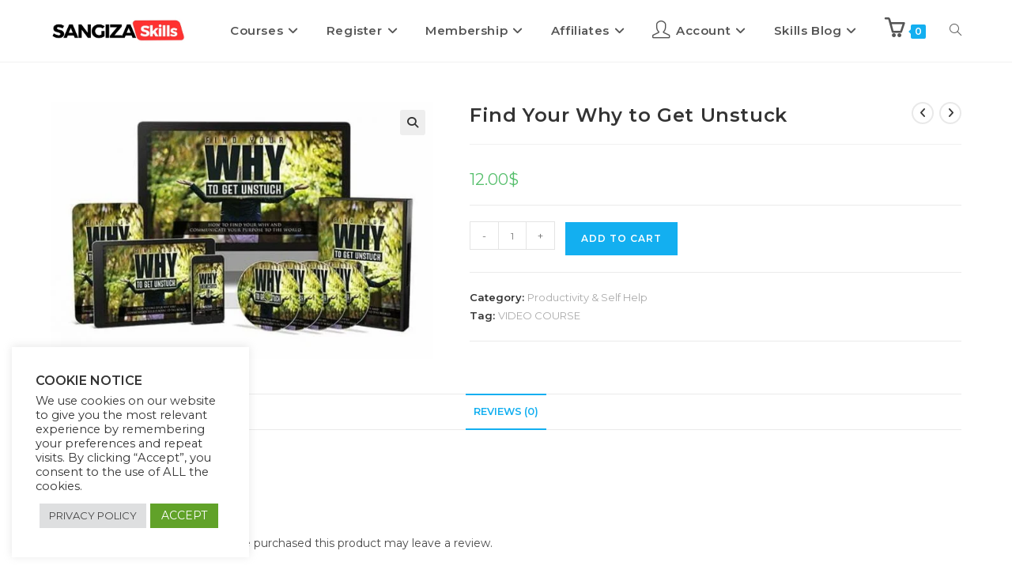

--- FILE ---
content_type: text/html; charset=UTF-8
request_url: https://sangizaskills.com/product/find-your-why-to-get-unstuck/
body_size: 43379
content:
<!DOCTYPE html>
<html class="html" lang="en-US">
<head>
	<meta charset="UTF-8">
	<link rel="profile" href="https://gmpg.org/xfn/11">

	<style>
#wpadminbar #wp-admin-bar-wccp_free_top_button .ab-icon:before {
	content: "\f160";
	color: #02CA02;
	top: 3px;
}
#wpadminbar #wp-admin-bar-wccp_free_top_button .ab-icon {
	transform: rotate(45deg);
}
</style>
<meta name='robots' content='index, follow, max-image-preview:large, max-snippet:-1, max-video-preview:-1' />
<meta name="viewport" content="width=device-width, initial-scale=1">
	<!-- This site is optimized with the Yoast SEO plugin v26.7 - https://yoast.com/wordpress/plugins/seo/ -->
	<title>Find Your Why to Get Unstuck</title>
	<meta name="description" content="With this Find Your Why to Get Unstuck video course you will become a complete expert on how to find your WHY and communicate your purpose to the world and you&#039;ll get everything you need to do it." />
	<link rel="canonical" href="https://sangizaskills.com/product/find-your-why-to-get-unstuck/" />
	<meta property="og:locale" content="en_US" />
	<meta property="og:type" content="article" />
	<meta property="og:title" content="Find Your Why to Get Unstuck" />
	<meta property="og:description" content="With this Find Your Why to Get Unstuck video course you will become a complete expert on how to find your WHY and communicate your purpose to the world and you&#039;ll get everything you need to do it." />
	<meta property="og:url" content="https://sangizaskills.com/product/find-your-why-to-get-unstuck/" />
	<meta property="og:site_name" content="SANGIZA SKILLS Ltd" />
	<meta property="article:modified_time" content="2022-09-01T21:30:19+00:00" />
	<meta property="og:image" content="https://sangizaskills.com/wp-content/uploads/2021/10/Find-Your-Why-To-Get-Unstuck_600x394.jpg" />
	<meta property="og:image:width" content="632" />
	<meta property="og:image:height" content="424" />
	<meta property="og:image:type" content="image/jpeg" />
	<meta name="twitter:card" content="summary_large_image" />
	<script type="application/ld+json" class="yoast-schema-graph">{"@context":"https://schema.org","@graph":[{"@type":"WebPage","@id":"https://sangizaskills.com/product/find-your-why-to-get-unstuck/","url":"https://sangizaskills.com/product/find-your-why-to-get-unstuck/","name":"Find Your Why to Get Unstuck","isPartOf":{"@id":"https://sangizaskills.com/#website"},"primaryImageOfPage":{"@id":"https://sangizaskills.com/product/find-your-why-to-get-unstuck/#primaryimage"},"image":{"@id":"https://sangizaskills.com/product/find-your-why-to-get-unstuck/#primaryimage"},"thumbnailUrl":"https://sangizaskills.com/wp-content/uploads/2021/10/Find-Your-Why-To-Get-Unstuck_600x394.jpg","datePublished":"2021-10-19T08:19:34+00:00","dateModified":"2022-09-01T21:30:19+00:00","description":"With this Find Your Why to Get Unstuck video course you will become a complete expert on how to find your WHY and communicate your purpose to the world and you'll get everything you need to do it.","breadcrumb":{"@id":"https://sangizaskills.com/product/find-your-why-to-get-unstuck/#breadcrumb"},"inLanguage":"en-US","potentialAction":[{"@type":"ReadAction","target":["https://sangizaskills.com/product/find-your-why-to-get-unstuck/"]}]},{"@type":"ImageObject","inLanguage":"en-US","@id":"https://sangizaskills.com/product/find-your-why-to-get-unstuck/#primaryimage","url":"https://sangizaskills.com/wp-content/uploads/2021/10/Find-Your-Why-To-Get-Unstuck_600x394.jpg","contentUrl":"https://sangizaskills.com/wp-content/uploads/2021/10/Find-Your-Why-To-Get-Unstuck_600x394.jpg","width":632,"height":424},{"@type":"BreadcrumbList","@id":"https://sangizaskills.com/product/find-your-why-to-get-unstuck/#breadcrumb","itemListElement":[{"@type":"ListItem","position":1,"name":"Home","item":"https://sangizaskills.com/"},{"@type":"ListItem","position":2,"name":"Products","item":"https://sangizaskills.com/courses/"},{"@type":"ListItem","position":3,"name":"Find Your Why to Get Unstuck"}]},{"@type":"WebSite","@id":"https://sangizaskills.com/#website","url":"https://sangizaskills.com/","name":"SANGIZA SKILLS Ltd","description":"An Amazing e-Learning Platform","publisher":{"@id":"https://sangizaskills.com/#organization"},"potentialAction":[{"@type":"SearchAction","target":{"@type":"EntryPoint","urlTemplate":"https://sangizaskills.com/?s={search_term_string}"},"query-input":{"@type":"PropertyValueSpecification","valueRequired":true,"valueName":"search_term_string"}}],"inLanguage":"en-US"},{"@type":"Organization","@id":"https://sangizaskills.com/#organization","name":"SANGIZA Skills","url":"https://sangizaskills.com/","logo":{"@type":"ImageObject","inLanguage":"en-US","@id":"https://sangizaskills.com/#/schema/logo/image/","url":"https://sangizaskills.com/wp-content/uploads/2024/01/S5-e1705774056768.png","contentUrl":"https://sangizaskills.com/wp-content/uploads/2024/01/S5-e1705774056768.png","width":466,"height":85,"caption":"SANGIZA Skills"},"image":{"@id":"https://sangizaskills.com/#/schema/logo/image/"}}]}</script>
	<!-- / Yoast SEO plugin. -->


<link rel='dns-prefetch' href='//www.googletagmanager.com' />
<link rel='dns-prefetch' href='//fonts.googleapis.com' />
<link rel="alternate" type="application/rss+xml" title="SANGIZA SKILLS Ltd &raquo; Feed" href="https://sangizaskills.com/feed/" />
<link rel="alternate" type="application/rss+xml" title="SANGIZA SKILLS Ltd &raquo; Comments Feed" href="https://sangizaskills.com/comments/feed/" />
<link rel="alternate" type="application/rss+xml" title="SANGIZA SKILLS Ltd &raquo; Find Your Why to Get Unstuck Comments Feed" href="https://sangizaskills.com/product/find-your-why-to-get-unstuck/feed/" />
<link rel="alternate" title="oEmbed (JSON)" type="application/json+oembed" href="https://sangizaskills.com/wp-json/oembed/1.0/embed?url=https%3A%2F%2Fsangizaskills.com%2Fproduct%2Ffind-your-why-to-get-unstuck%2F" />
<link rel="alternate" title="oEmbed (XML)" type="text/xml+oembed" href="https://sangizaskills.com/wp-json/oembed/1.0/embed?url=https%3A%2F%2Fsangizaskills.com%2Fproduct%2Ffind-your-why-to-get-unstuck%2F&#038;format=xml" />
<style id='wp-img-auto-sizes-contain-inline-css'>
img:is([sizes=auto i],[sizes^="auto," i]){contain-intrinsic-size:3000px 1500px}
/*# sourceURL=wp-img-auto-sizes-contain-inline-css */
</style>
<link rel='stylesheet' id='dce-dynamic-visibility-style-css' href='https://sangizaskills.com/wp-content/plugins/dynamic-visibility-for-elementor/assets/css/dynamic-visibility.css?ver=6.0.1' media='all' />
<style id='wp-emoji-styles-inline-css'>

	img.wp-smiley, img.emoji {
		display: inline !important;
		border: none !important;
		box-shadow: none !important;
		height: 1em !important;
		width: 1em !important;
		margin: 0 0.07em !important;
		vertical-align: -0.1em !important;
		background: none !important;
		padding: 0 !important;
	}
/*# sourceURL=wp-emoji-styles-inline-css */
</style>
<link rel='stylesheet' id='wp-block-library-css' href='https://sangizaskills.com/wp-includes/css/dist/block-library/style.min.css?ver=6.9' media='all' />
<style id='wp-block-library-theme-inline-css'>
.wp-block-audio :where(figcaption){color:#555;font-size:13px;text-align:center}.is-dark-theme .wp-block-audio :where(figcaption){color:#ffffffa6}.wp-block-audio{margin:0 0 1em}.wp-block-code{border:1px solid #ccc;border-radius:4px;font-family:Menlo,Consolas,monaco,monospace;padding:.8em 1em}.wp-block-embed :where(figcaption){color:#555;font-size:13px;text-align:center}.is-dark-theme .wp-block-embed :where(figcaption){color:#ffffffa6}.wp-block-embed{margin:0 0 1em}.blocks-gallery-caption{color:#555;font-size:13px;text-align:center}.is-dark-theme .blocks-gallery-caption{color:#ffffffa6}:root :where(.wp-block-image figcaption){color:#555;font-size:13px;text-align:center}.is-dark-theme :root :where(.wp-block-image figcaption){color:#ffffffa6}.wp-block-image{margin:0 0 1em}.wp-block-pullquote{border-bottom:4px solid;border-top:4px solid;color:currentColor;margin-bottom:1.75em}.wp-block-pullquote :where(cite),.wp-block-pullquote :where(footer),.wp-block-pullquote__citation{color:currentColor;font-size:.8125em;font-style:normal;text-transform:uppercase}.wp-block-quote{border-left:.25em solid;margin:0 0 1.75em;padding-left:1em}.wp-block-quote cite,.wp-block-quote footer{color:currentColor;font-size:.8125em;font-style:normal;position:relative}.wp-block-quote:where(.has-text-align-right){border-left:none;border-right:.25em solid;padding-left:0;padding-right:1em}.wp-block-quote:where(.has-text-align-center){border:none;padding-left:0}.wp-block-quote.is-large,.wp-block-quote.is-style-large,.wp-block-quote:where(.is-style-plain){border:none}.wp-block-search .wp-block-search__label{font-weight:700}.wp-block-search__button{border:1px solid #ccc;padding:.375em .625em}:where(.wp-block-group.has-background){padding:1.25em 2.375em}.wp-block-separator.has-css-opacity{opacity:.4}.wp-block-separator{border:none;border-bottom:2px solid;margin-left:auto;margin-right:auto}.wp-block-separator.has-alpha-channel-opacity{opacity:1}.wp-block-separator:not(.is-style-wide):not(.is-style-dots){width:100px}.wp-block-separator.has-background:not(.is-style-dots){border-bottom:none;height:1px}.wp-block-separator.has-background:not(.is-style-wide):not(.is-style-dots){height:2px}.wp-block-table{margin:0 0 1em}.wp-block-table td,.wp-block-table th{word-break:normal}.wp-block-table :where(figcaption){color:#555;font-size:13px;text-align:center}.is-dark-theme .wp-block-table :where(figcaption){color:#ffffffa6}.wp-block-video :where(figcaption){color:#555;font-size:13px;text-align:center}.is-dark-theme .wp-block-video :where(figcaption){color:#ffffffa6}.wp-block-video{margin:0 0 1em}:root :where(.wp-block-template-part.has-background){margin-bottom:0;margin-top:0;padding:1.25em 2.375em}
/*# sourceURL=/wp-includes/css/dist/block-library/theme.min.css */
</style>
<style id='classic-theme-styles-inline-css'>
/*! This file is auto-generated */
.wp-block-button__link{color:#fff;background-color:#32373c;border-radius:9999px;box-shadow:none;text-decoration:none;padding:calc(.667em + 2px) calc(1.333em + 2px);font-size:1.125em}.wp-block-file__button{background:#32373c;color:#fff;text-decoration:none}
/*# sourceURL=/wp-includes/css/classic-themes.min.css */
</style>
<style id='global-styles-inline-css'>
:root{--wp--preset--aspect-ratio--square: 1;--wp--preset--aspect-ratio--4-3: 4/3;--wp--preset--aspect-ratio--3-4: 3/4;--wp--preset--aspect-ratio--3-2: 3/2;--wp--preset--aspect-ratio--2-3: 2/3;--wp--preset--aspect-ratio--16-9: 16/9;--wp--preset--aspect-ratio--9-16: 9/16;--wp--preset--color--black: #000000;--wp--preset--color--cyan-bluish-gray: #abb8c3;--wp--preset--color--white: #ffffff;--wp--preset--color--pale-pink: #f78da7;--wp--preset--color--vivid-red: #cf2e2e;--wp--preset--color--luminous-vivid-orange: #ff6900;--wp--preset--color--luminous-vivid-amber: #fcb900;--wp--preset--color--light-green-cyan: #7bdcb5;--wp--preset--color--vivid-green-cyan: #00d084;--wp--preset--color--pale-cyan-blue: #8ed1fc;--wp--preset--color--vivid-cyan-blue: #0693e3;--wp--preset--color--vivid-purple: #9b51e0;--wp--preset--gradient--vivid-cyan-blue-to-vivid-purple: linear-gradient(135deg,rgb(6,147,227) 0%,rgb(155,81,224) 100%);--wp--preset--gradient--light-green-cyan-to-vivid-green-cyan: linear-gradient(135deg,rgb(122,220,180) 0%,rgb(0,208,130) 100%);--wp--preset--gradient--luminous-vivid-amber-to-luminous-vivid-orange: linear-gradient(135deg,rgb(252,185,0) 0%,rgb(255,105,0) 100%);--wp--preset--gradient--luminous-vivid-orange-to-vivid-red: linear-gradient(135deg,rgb(255,105,0) 0%,rgb(207,46,46) 100%);--wp--preset--gradient--very-light-gray-to-cyan-bluish-gray: linear-gradient(135deg,rgb(238,238,238) 0%,rgb(169,184,195) 100%);--wp--preset--gradient--cool-to-warm-spectrum: linear-gradient(135deg,rgb(74,234,220) 0%,rgb(151,120,209) 20%,rgb(207,42,186) 40%,rgb(238,44,130) 60%,rgb(251,105,98) 80%,rgb(254,248,76) 100%);--wp--preset--gradient--blush-light-purple: linear-gradient(135deg,rgb(255,206,236) 0%,rgb(152,150,240) 100%);--wp--preset--gradient--blush-bordeaux: linear-gradient(135deg,rgb(254,205,165) 0%,rgb(254,45,45) 50%,rgb(107,0,62) 100%);--wp--preset--gradient--luminous-dusk: linear-gradient(135deg,rgb(255,203,112) 0%,rgb(199,81,192) 50%,rgb(65,88,208) 100%);--wp--preset--gradient--pale-ocean: linear-gradient(135deg,rgb(255,245,203) 0%,rgb(182,227,212) 50%,rgb(51,167,181) 100%);--wp--preset--gradient--electric-grass: linear-gradient(135deg,rgb(202,248,128) 0%,rgb(113,206,126) 100%);--wp--preset--gradient--midnight: linear-gradient(135deg,rgb(2,3,129) 0%,rgb(40,116,252) 100%);--wp--preset--font-size--small: 13px;--wp--preset--font-size--medium: 20px;--wp--preset--font-size--large: 36px;--wp--preset--font-size--x-large: 42px;--wp--preset--spacing--20: 0.44rem;--wp--preset--spacing--30: 0.67rem;--wp--preset--spacing--40: 1rem;--wp--preset--spacing--50: 1.5rem;--wp--preset--spacing--60: 2.25rem;--wp--preset--spacing--70: 3.38rem;--wp--preset--spacing--80: 5.06rem;--wp--preset--shadow--natural: 6px 6px 9px rgba(0, 0, 0, 0.2);--wp--preset--shadow--deep: 12px 12px 50px rgba(0, 0, 0, 0.4);--wp--preset--shadow--sharp: 6px 6px 0px rgba(0, 0, 0, 0.2);--wp--preset--shadow--outlined: 6px 6px 0px -3px rgb(255, 255, 255), 6px 6px rgb(0, 0, 0);--wp--preset--shadow--crisp: 6px 6px 0px rgb(0, 0, 0);}:where(.is-layout-flex){gap: 0.5em;}:where(.is-layout-grid){gap: 0.5em;}body .is-layout-flex{display: flex;}.is-layout-flex{flex-wrap: wrap;align-items: center;}.is-layout-flex > :is(*, div){margin: 0;}body .is-layout-grid{display: grid;}.is-layout-grid > :is(*, div){margin: 0;}:where(.wp-block-columns.is-layout-flex){gap: 2em;}:where(.wp-block-columns.is-layout-grid){gap: 2em;}:where(.wp-block-post-template.is-layout-flex){gap: 1.25em;}:where(.wp-block-post-template.is-layout-grid){gap: 1.25em;}.has-black-color{color: var(--wp--preset--color--black) !important;}.has-cyan-bluish-gray-color{color: var(--wp--preset--color--cyan-bluish-gray) !important;}.has-white-color{color: var(--wp--preset--color--white) !important;}.has-pale-pink-color{color: var(--wp--preset--color--pale-pink) !important;}.has-vivid-red-color{color: var(--wp--preset--color--vivid-red) !important;}.has-luminous-vivid-orange-color{color: var(--wp--preset--color--luminous-vivid-orange) !important;}.has-luminous-vivid-amber-color{color: var(--wp--preset--color--luminous-vivid-amber) !important;}.has-light-green-cyan-color{color: var(--wp--preset--color--light-green-cyan) !important;}.has-vivid-green-cyan-color{color: var(--wp--preset--color--vivid-green-cyan) !important;}.has-pale-cyan-blue-color{color: var(--wp--preset--color--pale-cyan-blue) !important;}.has-vivid-cyan-blue-color{color: var(--wp--preset--color--vivid-cyan-blue) !important;}.has-vivid-purple-color{color: var(--wp--preset--color--vivid-purple) !important;}.has-black-background-color{background-color: var(--wp--preset--color--black) !important;}.has-cyan-bluish-gray-background-color{background-color: var(--wp--preset--color--cyan-bluish-gray) !important;}.has-white-background-color{background-color: var(--wp--preset--color--white) !important;}.has-pale-pink-background-color{background-color: var(--wp--preset--color--pale-pink) !important;}.has-vivid-red-background-color{background-color: var(--wp--preset--color--vivid-red) !important;}.has-luminous-vivid-orange-background-color{background-color: var(--wp--preset--color--luminous-vivid-orange) !important;}.has-luminous-vivid-amber-background-color{background-color: var(--wp--preset--color--luminous-vivid-amber) !important;}.has-light-green-cyan-background-color{background-color: var(--wp--preset--color--light-green-cyan) !important;}.has-vivid-green-cyan-background-color{background-color: var(--wp--preset--color--vivid-green-cyan) !important;}.has-pale-cyan-blue-background-color{background-color: var(--wp--preset--color--pale-cyan-blue) !important;}.has-vivid-cyan-blue-background-color{background-color: var(--wp--preset--color--vivid-cyan-blue) !important;}.has-vivid-purple-background-color{background-color: var(--wp--preset--color--vivid-purple) !important;}.has-black-border-color{border-color: var(--wp--preset--color--black) !important;}.has-cyan-bluish-gray-border-color{border-color: var(--wp--preset--color--cyan-bluish-gray) !important;}.has-white-border-color{border-color: var(--wp--preset--color--white) !important;}.has-pale-pink-border-color{border-color: var(--wp--preset--color--pale-pink) !important;}.has-vivid-red-border-color{border-color: var(--wp--preset--color--vivid-red) !important;}.has-luminous-vivid-orange-border-color{border-color: var(--wp--preset--color--luminous-vivid-orange) !important;}.has-luminous-vivid-amber-border-color{border-color: var(--wp--preset--color--luminous-vivid-amber) !important;}.has-light-green-cyan-border-color{border-color: var(--wp--preset--color--light-green-cyan) !important;}.has-vivid-green-cyan-border-color{border-color: var(--wp--preset--color--vivid-green-cyan) !important;}.has-pale-cyan-blue-border-color{border-color: var(--wp--preset--color--pale-cyan-blue) !important;}.has-vivid-cyan-blue-border-color{border-color: var(--wp--preset--color--vivid-cyan-blue) !important;}.has-vivid-purple-border-color{border-color: var(--wp--preset--color--vivid-purple) !important;}.has-vivid-cyan-blue-to-vivid-purple-gradient-background{background: var(--wp--preset--gradient--vivid-cyan-blue-to-vivid-purple) !important;}.has-light-green-cyan-to-vivid-green-cyan-gradient-background{background: var(--wp--preset--gradient--light-green-cyan-to-vivid-green-cyan) !important;}.has-luminous-vivid-amber-to-luminous-vivid-orange-gradient-background{background: var(--wp--preset--gradient--luminous-vivid-amber-to-luminous-vivid-orange) !important;}.has-luminous-vivid-orange-to-vivid-red-gradient-background{background: var(--wp--preset--gradient--luminous-vivid-orange-to-vivid-red) !important;}.has-very-light-gray-to-cyan-bluish-gray-gradient-background{background: var(--wp--preset--gradient--very-light-gray-to-cyan-bluish-gray) !important;}.has-cool-to-warm-spectrum-gradient-background{background: var(--wp--preset--gradient--cool-to-warm-spectrum) !important;}.has-blush-light-purple-gradient-background{background: var(--wp--preset--gradient--blush-light-purple) !important;}.has-blush-bordeaux-gradient-background{background: var(--wp--preset--gradient--blush-bordeaux) !important;}.has-luminous-dusk-gradient-background{background: var(--wp--preset--gradient--luminous-dusk) !important;}.has-pale-ocean-gradient-background{background: var(--wp--preset--gradient--pale-ocean) !important;}.has-electric-grass-gradient-background{background: var(--wp--preset--gradient--electric-grass) !important;}.has-midnight-gradient-background{background: var(--wp--preset--gradient--midnight) !important;}.has-small-font-size{font-size: var(--wp--preset--font-size--small) !important;}.has-medium-font-size{font-size: var(--wp--preset--font-size--medium) !important;}.has-large-font-size{font-size: var(--wp--preset--font-size--large) !important;}.has-x-large-font-size{font-size: var(--wp--preset--font-size--x-large) !important;}
:where(.wp-block-post-template.is-layout-flex){gap: 1.25em;}:where(.wp-block-post-template.is-layout-grid){gap: 1.25em;}
:where(.wp-block-term-template.is-layout-flex){gap: 1.25em;}:where(.wp-block-term-template.is-layout-grid){gap: 1.25em;}
:where(.wp-block-columns.is-layout-flex){gap: 2em;}:where(.wp-block-columns.is-layout-grid){gap: 2em;}
:root :where(.wp-block-pullquote){font-size: 1.5em;line-height: 1.6;}
/*# sourceURL=global-styles-inline-css */
</style>
<link rel='stylesheet' id='cookie-law-info-css' href='https://sangizaskills.com/wp-content/plugins/cookie-law-info/legacy/public/css/cookie-law-info-public.css?ver=3.3.9.1' media='all' />
<link rel='stylesheet' id='cookie-law-info-gdpr-css' href='https://sangizaskills.com/wp-content/plugins/cookie-law-info/legacy/public/css/cookie-law-info-gdpr.css?ver=3.3.9.1' media='all' />
<link rel='stylesheet' id='mrm-select2-css' href='https://sangizaskills.com/wp-content/plugins/mail-mint/assets/frontend/css/frontend.css?ver=1.19.2' media='all' />
<link rel='stylesheet' id='woodecor-front-stylesheet-css' href='https://sangizaskills.com/wp-content/plugins/order-auto-complete-for-woocommerce/assets/css/style.css?ver=6.9' media='all' />
<link rel='stylesheet' id='pmpro_frontend_base-css' href='https://sangizaskills.com/wp-content/plugins/paid-memberships-pro/css/frontend/base.css?ver=3.3.2' media='all' />
<link rel='stylesheet' id='pmpro_frontend_variation_1-css' href='https://sangizaskills.com/wp-content/plugins/paid-memberships-pro/css/frontend/variation_1.css?ver=3.3.2' media='all' />
<link rel='stylesheet' id='tutor-prism-css-css' href='https://sangizaskills.com/wp-content/plugins/tutor-pro/assets/lib/codesample/prism.css?ver=3.9.5' media='all' />
<link rel='stylesheet' id='tutor-pro-front-css' href='https://sangizaskills.com/wp-content/plugins/tutor-pro/assets/css/front.css?ver=3.9.5' media='all' />
<link rel='stylesheet' id='tutor-icon-css' href='https://sangizaskills.com/wp-content/plugins/tutor/assets/css/tutor-icon.min.css?ver=3.9.5' media='all' />
<link rel='stylesheet' id='tutor-css' href='https://sangizaskills.com/wp-content/plugins/tutor/assets/css/tutor.min.css?ver=3.9.5' media='all' />
<link rel='stylesheet' id='tutor-frontend-css' href='https://sangizaskills.com/wp-content/plugins/tutor/assets/css/tutor-front.min.css?ver=3.9.5' media='all' />
<style id='tutor-frontend-inline-css'>
.mce-notification.mce-notification-error{display: none !important;}
:root{--tutor-color-primary:#3e64de;--tutor-color-primary-rgb:62, 100, 222;--tutor-color-primary-hover:#395bca;--tutor-color-primary-hover-rgb:57, 91, 202;--tutor-body-color:#0a0a0a;--tutor-body-color-rgb:10, 10, 10;--tutor-border-color:#cdcfd5;--tutor-border-color-rgb:205, 207, 213;--tutor-color-gray:#e3e5eb;--tutor-color-gray-rgb:227, 229, 235;}
/*# sourceURL=tutor-frontend-inline-css */
</style>
<link rel='stylesheet' id='tutor_oceanwp-css' href='https://sangizaskills.com/wp-content/plugins/tutor/includes/theme-compatibility/oceanwp/assets/css/style.css?ver=6.9' media='all' />
<link rel='stylesheet' id='tutor-pn-registrar-css-css' href='https://sangizaskills.com/wp-content/plugins/tutor-pro/addons/tutor-notifications/assets/css/permission.css?ver=3.0.2' media='all' />
<link rel='stylesheet' id='photoswipe-css' href='https://sangizaskills.com/wp-content/plugins/woocommerce/assets/css/photoswipe/photoswipe.min.css?ver=10.4.3' media='all' />
<link rel='stylesheet' id='photoswipe-default-skin-css' href='https://sangizaskills.com/wp-content/plugins/woocommerce/assets/css/photoswipe/default-skin/default-skin.min.css?ver=10.4.3' media='all' />
<style id='woocommerce-inline-inline-css'>
.woocommerce form .form-row .required { visibility: visible; }
/*# sourceURL=woocommerce-inline-inline-css */
</style>
<link rel='stylesheet' id='ivory-search-styles-css' href='https://sangizaskills.com/wp-content/plugins/add-search-to-menu/public/css/ivory-search.min.css?ver=5.5.13' media='all' />
<link rel='stylesheet' id='oceanwp-woo-mini-cart-css' href='https://sangizaskills.com/wp-content/themes/oceanwp/assets/css/woo/woo-mini-cart.min.css?ver=6.9' media='all' />
<link rel='stylesheet' id='font-awesome-css' href='https://sangizaskills.com/wp-content/themes/oceanwp/assets/fonts/fontawesome/css/all.min.css?ver=6.7.2' media='all' />
<link rel='stylesheet' id='simple-line-icons-css' href='https://sangizaskills.com/wp-content/themes/oceanwp/assets/css/third/simple-line-icons.min.css?ver=2.4.0' media='all' />
<link rel='stylesheet' id='oceanwp-style-css' href='https://sangizaskills.com/wp-content/themes/oceanwp/assets/css/style.min.css?ver=4.1.4' media='all' />
<link rel='stylesheet' id='oceanwp-google-font-montserrat-css' href='//fonts.googleapis.com/css?family=Montserrat%3A100%2C200%2C300%2C400%2C500%2C600%2C700%2C800%2C900%2C100i%2C200i%2C300i%2C400i%2C500i%2C600i%2C700i%2C800i%2C900i&#038;subset=latin&#038;display=swap&#038;ver=6.9' media='all' />
<link rel='stylesheet' id='solid-affiliate-shared-css-css' href='https://sangizaskills.com/wp-content/plugins/solid_affiliate/app/../assets/css/shared.css?ver=13.1.0' media='all' />
<link rel='stylesheet' id='pwb-styles-frontend-css' href='https://sangizaskills.com/wp-content/plugins/perfect-woocommerce-brands/build/frontend/css/style.css?ver=3.6.8' media='all' />
<link rel='stylesheet' id='oceanwp-woocommerce-css' href='https://sangizaskills.com/wp-content/themes/oceanwp/assets/css/woo/woocommerce.min.css?ver=6.9' media='all' />
<link rel='stylesheet' id='oceanwp-woo-star-font-css' href='https://sangizaskills.com/wp-content/themes/oceanwp/assets/css/woo/woo-star-font.min.css?ver=6.9' media='all' />
<link rel='stylesheet' id='oceanwp-woo-quick-view-css' href='https://sangizaskills.com/wp-content/themes/oceanwp/assets/css/woo/woo-quick-view.min.css?ver=6.9' media='all' />
<link rel='stylesheet' id='oceanwp-woo-floating-bar-css' href='https://sangizaskills.com/wp-content/themes/oceanwp/assets/css/woo/woo-floating-bar.min.css?ver=6.9' media='all' />
<link rel='stylesheet' id='elementor-frontend-css' href='https://sangizaskills.com/wp-content/plugins/elementor/assets/css/frontend.min.css?ver=3.34.1' media='all' />
<link rel='stylesheet' id='eael-general-css' href='https://sangizaskills.com/wp-content/plugins/essential-addons-for-elementor-lite/assets/front-end/css/view/general.min.css?ver=6.5.7' media='all' />
<link rel='stylesheet' id='font-awesome-4-shim-css' href='https://sangizaskills.com/wp-content/plugins/elementor/assets/lib/font-awesome/css/v4-shims.min.css?ver=6.5.7' media='all' />
<link rel='stylesheet' id='slick-css-css' href='https://sangizaskills.com/wp-content/plugins/tutor-lms-elementor-addons/assets/css/slick.min.css?ver=3.0.1' media='all' />
<link rel='stylesheet' id='slick-theme-css-css' href='https://sangizaskills.com/wp-content/plugins/tutor-lms-elementor-addons/assets/css/slick-theme.css?ver=3.0.1' media='all' />
<link rel='stylesheet' id='tutor-elementor-css-css' href='https://sangizaskills.com/wp-content/plugins/tutor-lms-elementor-addons/assets/css/tutor-elementor.min.css?ver=3.0.1' media='all' />
<link rel='stylesheet' id='oe-widgets-style-css' href='https://sangizaskills.com/wp-content/plugins/ocean-extra/assets/css/widgets.css?ver=6.9' media='all' />
<script type="text/template" id="tmpl-variation-template">
	<div class="woocommerce-variation-description">{{{ data.variation.variation_description }}}</div>
	<div class="woocommerce-variation-price">{{{ data.variation.price_html }}}</div>
	<div class="woocommerce-variation-availability">{{{ data.variation.availability_html }}}</div>
</script>
<script type="text/template" id="tmpl-unavailable-variation-template">
	<p role="alert">Sorry, this product is unavailable. Please choose a different combination.</p>
</script>
<script src="https://sangizaskills.com/wp-includes/js/jquery/jquery.min.js?ver=3.7.1" id="jquery-core-js"></script>
<script src="https://sangizaskills.com/wp-includes/js/jquery/jquery-migrate.min.js?ver=3.4.1" id="jquery-migrate-js"></script>
<script id="cookie-law-info-js-extra">
var Cli_Data = {"nn_cookie_ids":[],"cookielist":[],"non_necessary_cookies":[],"ccpaEnabled":"","ccpaRegionBased":"","ccpaBarEnabled":"","strictlyEnabled":["necessary","obligatoire"],"ccpaType":"ccpa_gdpr","js_blocking":"1","custom_integration":"","triggerDomRefresh":"","secure_cookies":""};
var cli_cookiebar_settings = {"animate_speed_hide":"500","animate_speed_show":"500","background":"#FFF","border":"#b1a6a6c2","border_on":"","button_1_button_colour":"#61a229","button_1_button_hover":"#4e8221","button_1_link_colour":"#fff","button_1_as_button":"1","button_1_new_win":"","button_2_button_colour":"#dedfe0","button_2_button_hover":"#b2b2b3","button_2_link_colour":"#444","button_2_as_button":"1","button_2_hidebar":"","button_3_button_colour":"#dedfe0","button_3_button_hover":"#b2b2b3","button_3_link_colour":"#333333","button_3_as_button":"1","button_3_new_win":"","button_4_button_colour":"#dedfe0","button_4_button_hover":"#b2b2b3","button_4_link_colour":"#333333","button_4_as_button":"1","button_7_button_colour":"#61a229","button_7_button_hover":"#4e8221","button_7_link_colour":"#fff","button_7_as_button":"1","button_7_new_win":"","font_family":"inherit","header_fix":"","notify_animate_hide":"1","notify_animate_show":"","notify_div_id":"#cookie-law-info-bar","notify_position_horizontal":"right","notify_position_vertical":"bottom","scroll_close":"","scroll_close_reload":"","accept_close_reload":"","reject_close_reload":"","showagain_tab":"","showagain_background":"#fff","showagain_border":"#000","showagain_div_id":"#cookie-law-info-again","showagain_x_position":"100px","text":"#333333","show_once_yn":"","show_once":"10000","logging_on":"","as_popup":"","popup_overlay":"","bar_heading_text":"COOKIE NOTICE","cookie_bar_as":"widget","popup_showagain_position":"bottom-right","widget_position":"left"};
var log_object = {"ajax_url":"https://sangizaskills.com/wp-admin/admin-ajax.php"};
//# sourceURL=cookie-law-info-js-extra
</script>
<script src="https://sangizaskills.com/wp-content/plugins/cookie-law-info/legacy/public/js/cookie-law-info-public.js?ver=3.3.9.1" id="cookie-law-info-js"></script>
<script src="https://sangizaskills.com/wp-content/plugins/woocommerce/assets/js/zoom/jquery.zoom.min.js?ver=1.7.21-wc.10.4.3" id="wc-zoom-js" defer data-wp-strategy="defer"></script>
<script src="https://sangizaskills.com/wp-content/plugins/woocommerce/assets/js/flexslider/jquery.flexslider.min.js?ver=2.7.2-wc.10.4.3" id="wc-flexslider-js" defer data-wp-strategy="defer"></script>
<script src="https://sangizaskills.com/wp-content/plugins/woocommerce/assets/js/photoswipe/photoswipe.min.js?ver=4.1.1-wc.10.4.3" id="wc-photoswipe-js" defer data-wp-strategy="defer"></script>
<script src="https://sangizaskills.com/wp-content/plugins/woocommerce/assets/js/photoswipe/photoswipe-ui-default.min.js?ver=4.1.1-wc.10.4.3" id="wc-photoswipe-ui-default-js" defer data-wp-strategy="defer"></script>
<script id="wc-single-product-js-extra">
var wc_single_product_params = {"i18n_required_rating_text":"Please select a rating","i18n_rating_options":["1 of 5 stars","2 of 5 stars","3 of 5 stars","4 of 5 stars","5 of 5 stars"],"i18n_product_gallery_trigger_text":"View full-screen image gallery","review_rating_required":"no","flexslider":{"rtl":false,"animation":"slide","smoothHeight":true,"directionNav":false,"controlNav":"thumbnails","slideshow":false,"animationSpeed":500,"animationLoop":false,"allowOneSlide":false},"zoom_enabled":"1","zoom_options":[],"photoswipe_enabled":"1","photoswipe_options":{"shareEl":false,"closeOnScroll":false,"history":false,"hideAnimationDuration":0,"showAnimationDuration":0},"flexslider_enabled":"1"};
//# sourceURL=wc-single-product-js-extra
</script>
<script src="https://sangizaskills.com/wp-content/plugins/woocommerce/assets/js/frontend/single-product.min.js?ver=10.4.3" id="wc-single-product-js" defer data-wp-strategy="defer"></script>
<script src="https://sangizaskills.com/wp-content/plugins/woocommerce/assets/js/jquery-blockui/jquery.blockUI.min.js?ver=2.7.0-wc.10.4.3" id="wc-jquery-blockui-js" defer data-wp-strategy="defer"></script>
<script src="https://sangizaskills.com/wp-content/plugins/woocommerce/assets/js/js-cookie/js.cookie.min.js?ver=2.1.4-wc.10.4.3" id="wc-js-cookie-js" defer data-wp-strategy="defer"></script>
<script id="woocommerce-js-extra">
var woocommerce_params = {"ajax_url":"/wp-admin/admin-ajax.php","wc_ajax_url":"/?wc-ajax=%%endpoint%%","i18n_password_show":"Show password","i18n_password_hide":"Hide password"};
//# sourceURL=woocommerce-js-extra
</script>
<script src="https://sangizaskills.com/wp-content/plugins/woocommerce/assets/js/frontend/woocommerce.min.js?ver=10.4.3" id="woocommerce-js" defer data-wp-strategy="defer"></script>
<script id="solid-affiliate-visits-js-js-extra">
var sld_affiliate_js_variables = {"ajaxurl":"https://sangizaskills.com/wp-admin/admin-ajax.php","affiliate_param":"abc","visit_cookie_key":"solid_visit_id","visit_cookie_expiration_in_days":"30","is_cookies_disabled":"","landing_pages":{"is_landing_pages_enabled":true,"is_home_page_a_landing_page":false},"is_automatic_visit_tracking_disabled":""};
//# sourceURL=solid-affiliate-visits-js-js-extra
</script>
<script src="https://sangizaskills.com/wp-content/plugins/solid_affiliate/app/../assets/js/visits.js?ver=13.1.0" id="solid-affiliate-visits-js-js"></script>
<script id="solid-affiliate-shared-js-js-extra">
var sld_affiliate_js_variables = {"ajaxurl":"https://sangizaskills.com/wp-admin/admin-ajax.php","affiliate_param":"abc","visit_cookie_key":"solid_visit_id","visit_cookie_expiration_in_days":"30","is_cookies_disabled":"","landing_pages":{"is_landing_pages_enabled":true,"is_home_page_a_landing_page":false},"is_automatic_visit_tracking_disabled":""};
//# sourceURL=solid-affiliate-shared-js-js-extra
</script>
<script src="https://sangizaskills.com/wp-content/plugins/solid_affiliate/app/../assets/js/solid-shared.js?ver=13.1.0" id="solid-affiliate-shared-js-js"></script>

<!-- Google tag (gtag.js) snippet added by Site Kit -->
<!-- Google Analytics snippet added by Site Kit -->
<script src="https://www.googletagmanager.com/gtag/js?id=GT-TWT8X3R" id="google_gtagjs-js" async></script>
<script id="google_gtagjs-js-after">
window.dataLayer = window.dataLayer || [];function gtag(){dataLayer.push(arguments);}
gtag("set","linker",{"domains":["sangizaskills.com"]});
gtag("js", new Date());
gtag("set", "developer_id.dZTNiMT", true);
gtag("config", "GT-TWT8X3R");
//# sourceURL=google_gtagjs-js-after
</script>
<script src="https://sangizaskills.com/wp-includes/js/underscore.min.js?ver=1.13.7" id="underscore-js"></script>
<script id="wp-util-js-extra">
var _wpUtilSettings = {"ajax":{"url":"/wp-admin/admin-ajax.php"}};
//# sourceURL=wp-util-js-extra
</script>
<script src="https://sangizaskills.com/wp-includes/js/wp-util.min.js?ver=6.9" id="wp-util-js"></script>
<script id="wc-add-to-cart-variation-js-extra">
var wc_add_to_cart_variation_params = {"wc_ajax_url":"/?wc-ajax=%%endpoint%%","i18n_no_matching_variations_text":"Sorry, no products matched your selection. Please choose a different combination.","i18n_make_a_selection_text":"Please select some product options before adding this product to your cart.","i18n_unavailable_text":"Sorry, this product is unavailable. Please choose a different combination.","i18n_reset_alert_text":"Your selection has been reset. Please select some product options before adding this product to your cart."};
//# sourceURL=wc-add-to-cart-variation-js-extra
</script>
<script src="https://sangizaskills.com/wp-content/plugins/woocommerce/assets/js/frontend/add-to-cart-variation.min.js?ver=10.4.3" id="wc-add-to-cart-variation-js" defer data-wp-strategy="defer"></script>
<script id="wc-cart-fragments-js-extra">
var wc_cart_fragments_params = {"ajax_url":"/wp-admin/admin-ajax.php","wc_ajax_url":"/?wc-ajax=%%endpoint%%","cart_hash_key":"wc_cart_hash_8acdb3e02ee0455ad2449cfe8ce927b9","fragment_name":"wc_fragments_8acdb3e02ee0455ad2449cfe8ce927b9","request_timeout":"5000"};
//# sourceURL=wc-cart-fragments-js-extra
</script>
<script src="https://sangizaskills.com/wp-content/plugins/woocommerce/assets/js/frontend/cart-fragments.min.js?ver=10.4.3" id="wc-cart-fragments-js" defer data-wp-strategy="defer"></script>
<script src="https://sangizaskills.com/wp-content/plugins/tutor-lms-elementor-addons/assets/js/slick.min.js?ver=3.0.1" id="etlms-slick-library-js"></script>
<script id="tutor-elementor-js-js-extra">
var tutorElementorData = {"is_sidebar_sticky":""};
//# sourceURL=tutor-elementor-js-js-extra
</script>
<script id="tutor-elementor-js-js-before">
const etlmsUtility = {"is_editor_mode":false}
//# sourceURL=tutor-elementor-js-js-before
</script>
<script src="https://sangizaskills.com/wp-content/plugins/tutor-lms-elementor-addons/assets/js/tutor-elementor.js?ver=3.0.1" id="tutor-elementor-js-js"></script>
<link rel="https://api.w.org/" href="https://sangizaskills.com/wp-json/" /><link rel="alternate" title="JSON" type="application/json" href="https://sangizaskills.com/wp-json/wp/v2/product/4531" /><link rel="EditURI" type="application/rsd+xml" title="RSD" href="https://sangizaskills.com/xmlrpc.php?rsd" />
<meta name="generator" content="WordPress 6.9" />
<meta name="generator" content="TutorLMS 3.9.5" />
<meta name="generator" content="WooCommerce 10.4.3" />
<link rel='shortlink' href='https://sangizaskills.com/?p=4531' />
<meta name="generator" content="Site Kit by Google 1.170.0" /><style id="pmpro_colors">:root {
	--pmpro--color--base: #ffffff;
	--pmpro--color--contrast: #222222;
	--pmpro--color--accent: #0c3d54;
	--pmpro--color--accent--variation: hsl( 199,75%,28.5% );
	--pmpro--color--border--variation: hsl( 0,0%,91% );
}</style><script id="wpcp_disable_selection" type="text/javascript">
var image_save_msg='You are not allowed to save images!';
	var no_menu_msg='Context Menu disabled!';
	var smessage = "Content is protected !!";

function disableEnterKey(e)
{
	var elemtype = e.target.tagName;
	
	elemtype = elemtype.toUpperCase();
	
	if (elemtype == "TEXT" || elemtype == "TEXTAREA" || elemtype == "INPUT" || elemtype == "PASSWORD" || elemtype == "SELECT" || elemtype == "OPTION" || elemtype == "EMBED")
	{
		elemtype = 'TEXT';
	}
	
	if (e.ctrlKey){
     var key;
     if(window.event)
          key = window.event.keyCode;     //IE
     else
          key = e.which;     //firefox (97)
    //if (key != 17) alert(key);
     if (elemtype!= 'TEXT' && (key == 97 || key == 65 || key == 67 || key == 99 || key == 88 || key == 120 || key == 26 || key == 85  || key == 86 || key == 83 || key == 43 || key == 73))
     {
		if(wccp_free_iscontenteditable(e)) return true;
		show_wpcp_message('You are not allowed to copy content or view source');
		return false;
     }else
     	return true;
     }
}


/*For contenteditable tags*/
function wccp_free_iscontenteditable(e)
{
	var e = e || window.event; // also there is no e.target property in IE. instead IE uses window.event.srcElement
  	
	var target = e.target || e.srcElement;

	var elemtype = e.target.nodeName;
	
	elemtype = elemtype.toUpperCase();
	
	var iscontenteditable = "false";
		
	if(typeof target.getAttribute!="undefined" ) iscontenteditable = target.getAttribute("contenteditable"); // Return true or false as string
	
	var iscontenteditable2 = false;
	
	if(typeof target.isContentEditable!="undefined" ) iscontenteditable2 = target.isContentEditable; // Return true or false as boolean

	if(target.parentElement.isContentEditable) iscontenteditable2 = true;
	
	if (iscontenteditable == "true" || iscontenteditable2 == true)
	{
		if(typeof target.style!="undefined" ) target.style.cursor = "text";
		
		return true;
	}
}

////////////////////////////////////
function disable_copy(e)
{	
	var e = e || window.event; // also there is no e.target property in IE. instead IE uses window.event.srcElement
	
	var elemtype = e.target.tagName;
	
	elemtype = elemtype.toUpperCase();
	
	if (elemtype == "TEXT" || elemtype == "TEXTAREA" || elemtype == "INPUT" || elemtype == "PASSWORD" || elemtype == "SELECT" || elemtype == "OPTION" || elemtype == "EMBED")
	{
		elemtype = 'TEXT';
	}
	
	if(wccp_free_iscontenteditable(e)) return true;
	
	var isSafari = /Safari/.test(navigator.userAgent) && /Apple Computer/.test(navigator.vendor);
	
	var checker_IMG = '';
	if (elemtype == "IMG" && checker_IMG == 'checked' && e.detail >= 2) {show_wpcp_message(alertMsg_IMG);return false;}
	if (elemtype != "TEXT")
	{
		if (smessage !== "" && e.detail == 2)
			show_wpcp_message(smessage);
		
		if (isSafari)
			return true;
		else
			return false;
	}	
}

//////////////////////////////////////////
function disable_copy_ie()
{
	var e = e || window.event;
	var elemtype = window.event.srcElement.nodeName;
	elemtype = elemtype.toUpperCase();
	if(wccp_free_iscontenteditable(e)) return true;
	if (elemtype == "IMG") {show_wpcp_message(alertMsg_IMG);return false;}
	if (elemtype != "TEXT" && elemtype != "TEXTAREA" && elemtype != "INPUT" && elemtype != "PASSWORD" && elemtype != "SELECT" && elemtype != "OPTION" && elemtype != "EMBED")
	{
		return false;
	}
}	
function reEnable()
{
	return true;
}
document.onkeydown = disableEnterKey;
document.onselectstart = disable_copy_ie;
if(navigator.userAgent.indexOf('MSIE')==-1)
{
	document.onmousedown = disable_copy;
	document.onclick = reEnable;
}
function disableSelection(target)
{
    //For IE This code will work
    if (typeof target.onselectstart!="undefined")
    target.onselectstart = disable_copy_ie;
    
    //For Firefox This code will work
    else if (typeof target.style.MozUserSelect!="undefined")
    {target.style.MozUserSelect="none";}
    
    //All other  (ie: Opera) This code will work
    else
    target.onmousedown=function(){return false}
    target.style.cursor = "default";
}
//Calling the JS function directly just after body load
window.onload = function(){disableSelection(document.body);};

//////////////////special for safari Start////////////////
var onlongtouch;
var timer;
var touchduration = 1000; //length of time we want the user to touch before we do something

var elemtype = "";
function touchstart(e) {
	var e = e || window.event;
  // also there is no e.target property in IE.
  // instead IE uses window.event.srcElement
  	var target = e.target || e.srcElement;
	
	elemtype = window.event.srcElement.nodeName;
	
	elemtype = elemtype.toUpperCase();
	
	if(!wccp_pro_is_passive()) e.preventDefault();
	if (!timer) {
		timer = setTimeout(onlongtouch, touchduration);
	}
}

function touchend() {
    //stops short touches from firing the event
    if (timer) {
        clearTimeout(timer);
        timer = null;
    }
	onlongtouch();
}

onlongtouch = function(e) { //this will clear the current selection if anything selected
	
	if (elemtype != "TEXT" && elemtype != "TEXTAREA" && elemtype != "INPUT" && elemtype != "PASSWORD" && elemtype != "SELECT" && elemtype != "EMBED" && elemtype != "OPTION")	
	{
		if (window.getSelection) {
			if (window.getSelection().empty) {  // Chrome
			window.getSelection().empty();
			} else if (window.getSelection().removeAllRanges) {  // Firefox
			window.getSelection().removeAllRanges();
			}
		} else if (document.selection) {  // IE?
			document.selection.empty();
		}
		return false;
	}
};

document.addEventListener("DOMContentLoaded", function(event) { 
    window.addEventListener("touchstart", touchstart, false);
    window.addEventListener("touchend", touchend, false);
});

function wccp_pro_is_passive() {

  var cold = false,
  hike = function() {};

  try {
	  const object1 = {};
  var aid = Object.defineProperty(object1, 'passive', {
  get() {cold = true}
  });
  window.addEventListener('test', hike, aid);
  window.removeEventListener('test', hike, aid);
  } catch (e) {}

  return cold;
}
/*special for safari End*/
</script>
<script id="wpcp_disable_Right_Click" type="text/javascript">
document.ondragstart = function() { return false;}
	function nocontext(e) {
	   return false;
	}
	document.oncontextmenu = nocontext;
</script>
<style>
.unselectable
{
-moz-user-select:none;
-webkit-user-select:none;
cursor: default;
}
html
{
-webkit-touch-callout: none;
-webkit-user-select: none;
-khtml-user-select: none;
-moz-user-select: none;
-ms-user-select: none;
user-select: none;
-webkit-tap-highlight-color: rgba(0,0,0,0);
}
</style>
<script id="wpcp_css_disable_selection" type="text/javascript">
var e = document.getElementsByTagName('body')[0];
if(e)
{
	e.setAttribute('unselectable',"on");
}
</script>
	<noscript><style>.woocommerce-product-gallery{ opacity: 1 !important; }</style></noscript>
	<meta name="generator" content="Elementor 3.34.1; settings: css_print_method-external, google_font-enabled, font_display-auto">
<style>.recentcomments a{display:inline !important;padding:0 !important;margin:0 !important;}</style>			<style>
				.e-con.e-parent:nth-of-type(n+4):not(.e-lazyloaded):not(.e-no-lazyload),
				.e-con.e-parent:nth-of-type(n+4):not(.e-lazyloaded):not(.e-no-lazyload) * {
					background-image: none !important;
				}
				@media screen and (max-height: 1024px) {
					.e-con.e-parent:nth-of-type(n+3):not(.e-lazyloaded):not(.e-no-lazyload),
					.e-con.e-parent:nth-of-type(n+3):not(.e-lazyloaded):not(.e-no-lazyload) * {
						background-image: none !important;
					}
				}
				@media screen and (max-height: 640px) {
					.e-con.e-parent:nth-of-type(n+2):not(.e-lazyloaded):not(.e-no-lazyload),
					.e-con.e-parent:nth-of-type(n+2):not(.e-lazyloaded):not(.e-no-lazyload) * {
						background-image: none !important;
					}
				}
			</style>
			<link rel="icon" href="https://sangizaskills.com/wp-content/uploads/2024/01/cropped-3-32x32.png" sizes="32x32" />
<link rel="icon" href="https://sangizaskills.com/wp-content/uploads/2024/01/cropped-3-192x192.png" sizes="192x192" />
<link rel="apple-touch-icon" href="https://sangizaskills.com/wp-content/uploads/2024/01/cropped-3-180x180.png" />
<meta name="msapplication-TileImage" content="https://sangizaskills.com/wp-content/uploads/2024/01/cropped-3-270x270.png" />
		<style id="wp-custom-css">
			/*Prices on course list*/.amount{font-size:20px}/*Course filters on Archives and more on single course*/.tutor-fs-6{font-size:18px !important}/*Padding bellow header*/.tutor-course-listing-filter{margin:0 auto;padding-top:0 !important}/*Course title on Archives*/.tutor-course-listing-item .list-item-title>a{font-size:20px}/*Author on Archives and more text on Single Course*/span.tutor-fs-7.tutor-fw-medium.tutor-color-black{font-size:16px !important}/* Prices on single course*/.tutor-course-sidebar-card-pricing div span{font-size:34px !important;color:#64C479}.tutor-course-sidebar-card-pricing div .tutor-color-muted{font-size:26px}/* Title on Single Course*/.tutor-course-details-header .tutor-course-details-title span{font-size:30px}/*Meta Data on Single Course*/.tutor-course-sidebar-card-meta-list .flex-center .tutor-color-muted{font-size:15px}/*Text Above Video On Watching Course*/.tutor-single-page-top-bar .tutor-topbar-item .tutor-color-design-white{font-size:20px}/*Lesson List Tesxt on Watching Course*/.tutor-lesson-sidebar .tutor-lessons-tab-area .tutor-fw-medium{font-size:20px}/*Lesson Text on Watching COurse*/#tutor-lesson-sidebar-tab-content .tutor-single-lesson-a .lesson_title{font-size:16px}/*Lesson Duration on Watching Course*/#tutor-lesson-sidebar-tab-content .tutor-single-lesson-items-right span{font-size:16px}/*Topic Text on Watching Course*/#tutor-lesson-sidebar-tab-content .tutor-topics-title .text-medium-h6{font-size:18px}#tutor-lesson-sidebar-tab-content .tutor-topics-title .tutor-topic-subtitle{font-size:14px !important;line-height:1.8em}/*Categories on Archive*/.tutor-course-listing-grid .tutor-course-meta-cat span{display:none}/*The "in" on categories on Archive*/.tutor-course-listing-grid .list-item-author .tutor-course-meta-cat{display:none}/*Course duration on Archive*/.tutor-course-listing-grid .tutor-course-listing-item .list-item-meta{font-size:15px !important}/*Size of "By" on Archive*/.tutor-course-listing-grid .list-item-author .tutor-course-meta-name{display:inline-block;transform:translatex(0px) translatey(0px) !important;font-size:16px}/*Students" & "Courses"*/.tutor-ins-meta .tutor-ins-meta-item span{font-size:16px !important}/*Student Symbol Single Course*/.tab-body #tutor-course-details-tab-info .tutor-mt-60 .tutor-instructor-info-card .tutor-instructor-info-card-footer .tutor-ins-meta .tutor-ins-meta-item .tutor-icon-mortarboard-line{font-size:28px !important}/*Hat Symbol on SingleCourse*/.tab-body #tutor-course-details-tab-info .tutor-mt-60 .tutor-instructor-info-card .tutor-instructor-info-card-footer .tutor-ins-meta .tutor-ins-meta-item .tutor-icon-user-filled{font-size:28px !important}/*On Tutor Dasboard*/.tutor-dashboard-left-menu .tutor-dashboard-permalinks .tutor-dashboard-menu-divider-header{font-size:18px}#wrap #main .tutor-dashboard-student .tutor-container .tutor-frontend-dashboard-maincontent .tutor-col-md-8 .tutor-dashboard-content .tutor-fw-medium{font-size:18px !important}.tutor-dashboard-student .tutor-dashboard-content .tutor-fw-medium{}/*Course Title on Reviews*/.tutor-ui-table tr .course-name{font-size:18px}/*Pagination on Reviews*/.tutor-ui-pagination >div >.tutor-fs-7{font-size:17px}/*Sort By on Q & A*/.tutor-dashboard-student .tutor-qna-filter span{font-size:18px !important}/*On Withdrawal*/.tutor-dashboard-student .current-withdraw-account-wrap span{font-size:14px}/*On Analytics*/.tabs .tab .tutor-fs-7{font-size:18px}.tabs .tab .tutor-fw-bold{font-size:18px}.tutor-analytics-info-cards div span{font-size:18px}/*On Settings*/.tutor-dashboard-setting-profile .tutor-mb-32 .tutor-mt-12{font-size:12px}/*Course Progress on Single Course*/.tutor-course-sidebar-card-body .tutor-course-progress-wrapper h3{font-size:22px}/*Course Info,Curriculum,Reviews on Single Course*/.tutor-course-details-tab .tab-header .tab-header-item{font-size:15px}/*Below the above on Single Course*/.tutor-fs-5{font-size:18px}/*Lesson Time Duration on Single Course*/.tutor-fs-7{font-size:16px}/*Remove the Border Appears after Clicking a Link*/a:focus,.focus a{outline:none !important}/*Fix Header Gets Extended on Course Watch Page*/body{overflow-x:hidden}/*Success Message After Subscription*/div.response.mintmrm-success{color:#FFFFFF !important}		</style>
		<!-- OceanWP CSS -->
<style type="text/css">
/* Colors */body .theme-button,body input[type="submit"],body button[type="submit"],body button,body .button,body div.wpforms-container-full .wpforms-form input[type=submit],body div.wpforms-container-full .wpforms-form button[type=submit],body div.wpforms-container-full .wpforms-form .wpforms-page-button,.woocommerce-cart .wp-element-button,.woocommerce-checkout .wp-element-button,.wp-block-button__link{border-color:#ffffff}body .theme-button:hover,body input[type="submit"]:hover,body button[type="submit"]:hover,body button:hover,body .button:hover,body div.wpforms-container-full .wpforms-form input[type=submit]:hover,body div.wpforms-container-full .wpforms-form input[type=submit]:active,body div.wpforms-container-full .wpforms-form button[type=submit]:hover,body div.wpforms-container-full .wpforms-form button[type=submit]:active,body div.wpforms-container-full .wpforms-form .wpforms-page-button:hover,body div.wpforms-container-full .wpforms-form .wpforms-page-button:active,.woocommerce-cart .wp-element-button:hover,.woocommerce-checkout .wp-element-button:hover,.wp-block-button__link:hover{border-color:#ffffff}/* OceanWP Style Settings CSS */.theme-button,input[type="submit"],button[type="submit"],button,.button,body div.wpforms-container-full .wpforms-form input[type=submit],body div.wpforms-container-full .wpforms-form button[type=submit],body div.wpforms-container-full .wpforms-form .wpforms-page-button{border-style:solid}.theme-button,input[type="submit"],button[type="submit"],button,.button,body div.wpforms-container-full .wpforms-form input[type=submit],body div.wpforms-container-full .wpforms-form button[type=submit],body div.wpforms-container-full .wpforms-form .wpforms-page-button{border-width:1px}form input[type="text"],form input[type="password"],form input[type="email"],form input[type="url"],form input[type="date"],form input[type="month"],form input[type="time"],form input[type="datetime"],form input[type="datetime-local"],form input[type="week"],form input[type="number"],form input[type="search"],form input[type="tel"],form input[type="color"],form select,form textarea,.woocommerce .woocommerce-checkout .select2-container--default .select2-selection--single{border-style:solid}body div.wpforms-container-full .wpforms-form input[type=date],body div.wpforms-container-full .wpforms-form input[type=datetime],body div.wpforms-container-full .wpforms-form input[type=datetime-local],body div.wpforms-container-full .wpforms-form input[type=email],body div.wpforms-container-full .wpforms-form input[type=month],body div.wpforms-container-full .wpforms-form input[type=number],body div.wpforms-container-full .wpforms-form input[type=password],body div.wpforms-container-full .wpforms-form input[type=range],body div.wpforms-container-full .wpforms-form input[type=search],body div.wpforms-container-full .wpforms-form input[type=tel],body div.wpforms-container-full .wpforms-form input[type=text],body div.wpforms-container-full .wpforms-form input[type=time],body div.wpforms-container-full .wpforms-form input[type=url],body div.wpforms-container-full .wpforms-form input[type=week],body div.wpforms-container-full .wpforms-form select,body div.wpforms-container-full .wpforms-form textarea{border-style:solid}form input[type="text"],form input[type="password"],form input[type="email"],form input[type="url"],form input[type="date"],form input[type="month"],form input[type="time"],form input[type="datetime"],form input[type="datetime-local"],form input[type="week"],form input[type="number"],form input[type="search"],form input[type="tel"],form input[type="color"],form select,form textarea{border-radius:3px}body div.wpforms-container-full .wpforms-form input[type=date],body div.wpforms-container-full .wpforms-form input[type=datetime],body div.wpforms-container-full .wpforms-form input[type=datetime-local],body div.wpforms-container-full .wpforms-form input[type=email],body div.wpforms-container-full .wpforms-form input[type=month],body div.wpforms-container-full .wpforms-form input[type=number],body div.wpforms-container-full .wpforms-form input[type=password],body div.wpforms-container-full .wpforms-form input[type=range],body div.wpforms-container-full .wpforms-form input[type=search],body div.wpforms-container-full .wpforms-form input[type=tel],body div.wpforms-container-full .wpforms-form input[type=text],body div.wpforms-container-full .wpforms-form input[type=time],body div.wpforms-container-full .wpforms-form input[type=url],body div.wpforms-container-full .wpforms-form input[type=week],body div.wpforms-container-full .wpforms-form select,body div.wpforms-container-full .wpforms-form textarea{border-radius:3px}/* Header */#site-header-inner{padding:2px 0 2px 0}#site-header.has-header-media .overlay-header-media{background-color:rgba(0,0,0,0.5)}#site-logo #site-logo-inner a img,#site-header.center-header #site-navigation-wrap .middle-site-logo a img{max-width:170px}@media (max-width:480px){#site-logo #site-logo-inner a img,#site-header.center-header #site-navigation-wrap .middle-site-logo a img{max-width:120px}}#site-navigation-wrap .dropdown-menu >.current-menu-item >a,#site-navigation-wrap .dropdown-menu >.current-menu-ancestor >a,#site-navigation-wrap .dropdown-menu >.current-menu-item >a:hover,#site-navigation-wrap .dropdown-menu >.current-menu-ancestor >a:hover{color:#13aff0}.dropdown-menu ul li a.menu-link:hover{background-color:#efefef}.dropdown-menu ul >.current-menu-item >a.menu-link{color:#13aff0}.dropdown-menu ul >.current-menu-item >a.menu-link{background-color:#efefef}/* Blog CSS */.ocean-single-post-header ul.meta-item li a:hover{color:#333333}/* Footer Widgets */#footer-widgets{background-color:#fbfbfc}#footer-widgets .footer-box .widget-title{color:#353535}#footer-widgets,#footer-widgets p,#footer-widgets li a:before,#footer-widgets .contact-info-widget span.oceanwp-contact-title,#footer-widgets .recent-posts-date,#footer-widgets .recent-posts-comments,#footer-widgets .widget-recent-posts-icons li .fa{color:#282828}#footer-widgets .footer-box a,#footer-widgets a{color:#353535}/* Footer Copyright */#footer-bottom,#footer-bottom p{color:#fcfcfc}/* WooCommerce */.wcmenucart i{font-size:25px}.wcmenucart .owp-icon{width:25px;height:25px}.wcmenucart i{top:2px}.owp-floating-bar form.cart .quantity .minus:hover,.owp-floating-bar form.cart .quantity .plus:hover{color:#ffffff}#owp-checkout-timeline .timeline-step{color:#cccccc}#owp-checkout-timeline .timeline-step{border-color:#cccccc}/* Typography */body{font-family:Montserrat;font-size:14px;line-height:1.8}h1,h2,h3,h4,h5,h6,.theme-heading,.widget-title,.oceanwp-widget-recent-posts-title,.comment-reply-title,.entry-title,.sidebar-box .widget-title{line-height:1.4}h1{font-size:23px;line-height:1.4}h2{font-size:20px;line-height:1.4}h3{font-size:18px;line-height:1.4}h4{font-size:17px;line-height:1.4}h5{font-size:14px;line-height:1.4}h6{font-size:15px;line-height:1.4}.page-header .page-header-title,.page-header.background-image-page-header .page-header-title{font-size:32px;line-height:1.4}.page-header .page-subheading{font-size:15px;line-height:1.8}.site-breadcrumbs,.site-breadcrumbs a{font-size:13px;line-height:1.4}#top-bar-content,#top-bar-social-alt{font-size:12px;line-height:1.8}#site-logo a.site-logo-text{font-size:24px;line-height:1.8}#site-navigation-wrap .dropdown-menu >li >a,#site-header.full_screen-header .fs-dropdown-menu >li >a,#site-header.top-header #site-navigation-wrap .dropdown-menu >li >a,#site-header.center-header #site-navigation-wrap .dropdown-menu >li >a,#site-header.medium-header #site-navigation-wrap .dropdown-menu >li >a,.oceanwp-mobile-menu-icon a{font-family:Montserrat;font-size:15px;font-weight:600}.dropdown-menu ul li a.menu-link,#site-header.full_screen-header .fs-dropdown-menu ul.sub-menu li a{font-family:Montserrat;font-size:14px;line-height:1.2;letter-spacing:.6px}.sidr-class-dropdown-menu li a,a.sidr-class-toggle-sidr-close,#mobile-dropdown ul li a,body #mobile-fullscreen ul li a{font-size:16px;line-height:1.8}.blog-entry.post .blog-entry-header .entry-title a{font-size:24px;line-height:1.4}.ocean-single-post-header .single-post-title{font-size:34px;line-height:1.4;letter-spacing:.6px}.ocean-single-post-header ul.meta-item li,.ocean-single-post-header ul.meta-item li a{font-size:13px;line-height:1.4;letter-spacing:.6px}.ocean-single-post-header .post-author-name,.ocean-single-post-header .post-author-name a{font-size:14px;line-height:1.4;letter-spacing:.6px}.ocean-single-post-header .post-author-description{font-size:12px;line-height:1.4;letter-spacing:.6px}.single-post .entry-title{line-height:1.4;letter-spacing:.6px}.single-post ul.meta li,.single-post ul.meta li a{font-size:14px;line-height:1.4;letter-spacing:.6px}.sidebar-box .widget-title,.sidebar-box.widget_block .wp-block-heading{font-size:13px;line-height:1;letter-spacing:1px}.sidebar-box,.footer-box{font-family:Montserrat;font-weight:500}#footer-widgets .footer-box .widget-title{font-family:Montserrat;font-size:16px;line-height:1;letter-spacing:1px;font-weight:600}#footer-bottom #copyright{font-family:Montserrat;font-size:14px;line-height:1}#footer-bottom #footer-bottom-menu{font-size:12px;line-height:1}.woocommerce-store-notice.demo_store{line-height:2;letter-spacing:1.5px}.demo_store .woocommerce-store-notice__dismiss-link{line-height:2;letter-spacing:1.5px}.woocommerce ul.products li.product li.title h2,.woocommerce ul.products li.product li.title a{font-size:14px;line-height:1.5}.woocommerce ul.products li.product li.category,.woocommerce ul.products li.product li.category a{font-size:12px;line-height:1}.woocommerce ul.products li.product .price{font-size:18px;line-height:1}.woocommerce ul.products li.product .button,.woocommerce ul.products li.product .product-inner .added_to_cart{font-size:12px;line-height:1.5;letter-spacing:1px}.woocommerce ul.products li.owp-woo-cond-notice span,.woocommerce ul.products li.owp-woo-cond-notice a{font-size:16px;line-height:1;letter-spacing:1px;font-weight:600;text-transform:capitalize}.woocommerce div.product .product_title{font-size:24px;line-height:1.4;letter-spacing:.6px}.woocommerce div.product p.price{font-size:36px;line-height:1}.woocommerce .owp-btn-normal .summary form button.button,.woocommerce .owp-btn-big .summary form button.button,.woocommerce .owp-btn-very-big .summary form button.button{font-size:12px;line-height:1.5;letter-spacing:1px;text-transform:uppercase}.woocommerce div.owp-woo-single-cond-notice span,.woocommerce div.owp-woo-single-cond-notice a{font-size:18px;line-height:2;letter-spacing:1.5px;font-weight:600;text-transform:capitalize}.ocean-preloader--active .preloader-after-content{font-size:20px;line-height:1.8;letter-spacing:.6px}
</style><style type="text/css" media="screen">.is-menu path.search-icon-path { fill: #303030;}body .popup-search-close:after, body .search-close:after { border-color: #303030;}body .popup-search-close:before, body .search-close:before { border-color: #303030;}</style>			<style type="text/css" media="screen">
			/* Ivory search custom CSS code */
			#is-search-input-3867 {
    border-radius: 15px;
}			</style>
					<style type="text/css">
					</style>
		</head>

<body class="pmpro-variation_1 wp-singular product-template-default single single-product postid-4531 wp-custom-logo wp-embed-responsive wp-theme-oceanwp theme-oceanwp pmpro-body-has-access tutor-lms woocommerce woocommerce-page woocommerce-no-js unselectable oceanwp oceanwp-theme dropdown-mobile default-breakpoint content-full-width content-max-width page-header-disabled has-breadcrumbs has-grid-list account-original-style elementor-default elementor-kit-3865" itemscope="itemscope" itemtype="https://schema.org/WebPage">

	
	
	<div id="outer-wrap" class="site clr">

		<a class="skip-link screen-reader-text" href="#main">Skip to content</a>

		
		<div id="wrap" class="clr">

			
			
<header id="site-header" class="minimal-header effect-seven clr" data-height="74" itemscope="itemscope" itemtype="https://schema.org/WPHeader" role="banner">

	
					
			<div id="site-header-inner" class="clr container">

				
				

<div id="site-logo" class="clr" itemscope itemtype="https://schema.org/Brand" >

	
	<div id="site-logo-inner" class="clr">

		<a href="https://sangizaskills.com/" class="custom-logo-link" rel="home"><img width="466" height="99" src="https://sangizaskills.com/wp-content/uploads/2024/01/cropped-Favicon-Sangiza.png" class="custom-logo" alt="SANGIZA SKILLS Ltd" decoding="async" srcset="https://sangizaskills.com/wp-content/uploads/2024/01/cropped-Favicon-Sangiza.png 466w, https://sangizaskills.com/wp-content/uploads/2024/01/cropped-Favicon-Sangiza-300x64.png 300w, https://sangizaskills.com/wp-content/uploads/2024/01/cropped-Favicon-Sangiza-220x47.png 220w" sizes="(max-width: 466px) 100vw, 466px" /></a>
	</div><!-- #site-logo-inner -->

	
	
</div><!-- #site-logo -->

			<div id="site-navigation-wrap" class="clr">
			
			
			
			<nav id="site-navigation" class="navigation main-navigation clr" itemscope="itemscope" itemtype="https://schema.org/SiteNavigationElement" role="navigation" >

				<ul id="menu-main-menu" class="main-menu dropdown-menu sf-menu"><li id="menu-item-106" class="menu-item menu-item-type-post_type menu-item-object-page menu-item-has-children dropdown menu-item-106"><a href="https://sangizaskills.com/courses/" onClick="return true" class="menu-link"><span class="text-wrap">Courses<i class="nav-arrow fa fa-angle-down" aria-hidden="true" role="img"></i></span></a>
<ul class="sub-menu">
	<li id="menu-item-6335" class="menu-item menu-item-type-post_type menu-item-object-page menu-item-6335"><a href="https://sangizaskills.com/courses/" onClick="return true" class="menu-link"><span class="text-wrap">All Courses</span></a></li>	<li id="menu-item-161" class="menu-item menu-item-type-taxonomy menu-item-object-course-category menu-item-161"><a href="https://sangizaskills.com/course-category/business-and-making-money/?tutor-course-filter-category=24" onClick="return true" class="menu-link"><span class="text-wrap">Business &amp; Making Money</span></a></li>	<li id="menu-item-171" class="menu-item menu-item-type-taxonomy menu-item-object-course-category menu-item-171"><a href="https://sangizaskills.com/course-category/social-media-and-networks/?tutor-course-filter-category=21" onClick="return true" class="menu-link"><span class="text-wrap">Social Media &amp; Networks</span></a></li>	<li id="menu-item-168" class="menu-item menu-item-type-taxonomy menu-item-object-course-category menu-item-168"><a href="https://sangizaskills.com/course-category/marketing-and-promotion/?tutor-course-filter-category=25" onClick="return true" class="menu-link"><span class="text-wrap">Marketing &amp; Promotion</span></a></li>	<li id="menu-item-174" class="menu-item menu-item-type-taxonomy menu-item-object-course-category menu-item-174"><a href="https://sangizaskills.com/course-category/web-and-development/?tutor-course-filter-category=26" onClick="return true" class="menu-link"><span class="text-wrap">Web &amp; Development</span></a></li>	<li id="menu-item-166" class="menu-item menu-item-type-taxonomy menu-item-object-course-category menu-item-166"><a href="https://sangizaskills.com/course-category/health-and-fitness/?tutor-course-filter-category=16" onClick="return true" class="menu-link"><span class="text-wrap">Health &amp; Fitness</span></a></li>	<li id="menu-item-1061" class="menu-item menu-item-type-taxonomy menu-item-object-course-category menu-item-1061"><a href="https://sangizaskills.com/course-category/productivity-and-self-help/?tutor-course-filter-category=87" onClick="return true" class="menu-link"><span class="text-wrap">Productivity &amp; Self Help</span></a></li></ul>
</li><li id="menu-item-5077" class="menu-item menu-item-type-custom menu-item-object-custom menu-item-has-children dropdown menu-item-5077"><a onClick="return true" class="menu-link"><span class="text-wrap">Register<i class="nav-arrow fa fa-angle-down" aria-hidden="true" role="img"></i></span></a>
<ul class="sub-menu">
	<li id="menu-item-6841" class="menu-item menu-item-type-post_type menu-item-object-page menu-item-6841"><a href="https://sangizaskills.com/student-registration/" onClick="return true" class="menu-link"><span class="text-wrap">Student Registration</span></a></li>	<li id="menu-item-6840" class="menu-item menu-item-type-post_type menu-item-object-page menu-item-6840"><a href="https://sangizaskills.com/instructor-registration/" onClick="return true" class="menu-link"><span class="text-wrap">Instructor Registration</span></a></li></ul>
</li><li id="menu-item-5999" class="menu-item menu-item-type-post_type menu-item-object-page menu-item-has-children dropdown menu-item-5999"><a href="https://sangizaskills.com/membership-account/membership-levels/" onClick="return true" class="menu-link"><span class="text-wrap">Membership<i class="nav-arrow fa fa-angle-down" aria-hidden="true" role="img"></i></span></a>
<ul class="sub-menu">
	<li id="menu-item-5995" class="menu-item menu-item-type-post_type menu-item-object-page menu-item-5995"><a href="https://sangizaskills.com/membership-account/" onClick="return true" class="menu-link"><span class="text-wrap">Membership Account</span></a></li>	<li id="menu-item-5997" class="menu-item menu-item-type-post_type menu-item-object-page menu-item-5997"><a href="https://sangizaskills.com/membership-account/membership-levels/" onClick="return true" class="menu-link"><span class="text-wrap">Membership Levels</span></a></li>	<li id="menu-item-5996" class="menu-item menu-item-type-post_type menu-item-object-page menu-item-5996"><a href="https://sangizaskills.com/membership-account/your-profile/" onClick="return true" class="menu-link"><span class="text-wrap">Membership Profile</span></a></li>	<li id="menu-item-5998" class="menu-item menu-item-type-post_type menu-item-object-page menu-item-5998"><a href="https://sangizaskills.com/membership-account/membership-billing/" onClick="return true" class="menu-link"><span class="text-wrap">Membership Billing</span></a></li></ul>
</li><li id="menu-item-5368" class="menu-item menu-item-type-post_type menu-item-object-page menu-item-has-children dropdown menu-item-5368"><a href="https://sangizaskills.com/affiliates/" onClick="return true" class="menu-link"><span class="text-wrap">Affiliates<i class="nav-arrow fa fa-angle-down" aria-hidden="true" role="img"></i></span></a>
<ul class="sub-menu">
	<li id="menu-item-5372" class="menu-item menu-item-type-post_type menu-item-object-page menu-item-5372"><a href="https://sangizaskills.com/affiliates/" onClick="return true" class="menu-link"><span class="text-wrap">Our Affiliate Program</span></a></li>	<li id="menu-item-5535" class="menu-item menu-item-type-post_type menu-item-object-page menu-item-5535"><a href="https://sangizaskills.com/affiliates-join/" onClick="return true" class="menu-link"><span class="text-wrap">Affiliate Registration</span></a></li>	<li id="menu-item-5379" class="menu-item menu-item-type-post_type menu-item-object-page menu-item-5379"><a href="https://sangizaskills.com/affiliates-login/" onClick="return true" class="menu-link"><span class="text-wrap">Affiliate Login</span></a></li></ul>
</li><li id="menu-item-57" class="menu-item menu-item-type-post_type menu-item-object-page menu-item-has-children dropdown menu-item-57"><a href="https://sangizaskills.com/dashboard/" onClick="return true" class="menu-link"><span class="text-wrap"><i class="icon before line-icon icon-user" aria-hidden="true" style="font-size:1.5em;"></i><span class="menu-text">Account<i class="nav-arrow fa fa-angle-down" aria-hidden="true" role="img"></i></span></span></a>
<ul class="sub-menu">
	<li id="menu-item-8496" class="menu-item menu-item-type-post_type menu-item-object-page menu-item-8496"><a href="https://sangizaskills.com/dashboard/" onClick="return true" class="menu-link"><span class="text-wrap">Dashboard</span></a></li>	<li id="menu-item-758" class="menu-item menu-item-type-custom menu-item-object-custom menu-item-758"><a href="/dashboard/my-profile/" onClick="return true" class="menu-link"><span class="text-wrap">My Profile</span></a></li>	<li id="menu-item-115" class="menu-item menu-item-type-post_type menu-item-object-page menu-item-115"><a href="https://sangizaskills.com/my-account/" onClick="return true" class="menu-link"><span class="text-wrap">My account</span></a></li>	<li id="menu-item-759" class="menu-item menu-item-type-custom menu-item-object-custom menu-item-759"><a href="/dashboard/enrolled-courses/" onClick="return true" class="menu-link"><span class="text-wrap">Enrolled Courses</span></a></li>	<li id="menu-item-760" class="menu-item menu-item-type-custom menu-item-object-custom menu-item-760"><a href="/dashboard/wishlist/" onClick="return true" class="menu-link"><span class="text-wrap">Wishlist</span></a></li>	<li id="menu-item-761" class="menu-item menu-item-type-custom menu-item-object-custom menu-item-761"><a href="/dashboard/reviews/" onClick="return true" class="menu-link"><span class="text-wrap">Reviews</span></a></li>	<li id="menu-item-762" class="menu-item menu-item-type-custom menu-item-object-custom menu-item-762"><a href="/dashboard/my-quiz-attempts/" onClick="return true" class="menu-link"><span class="text-wrap">My Quiz Attempts</span></a></li>	<li id="menu-item-763" class="menu-item menu-item-type-custom menu-item-object-custom menu-item-763"><a href="/dashboard/purchase_history/" onClick="return true" class="menu-link"><span class="text-wrap">Purchase History</span></a></li>	<li id="menu-item-6001" class="menu-item menu-item-type-custom menu-item-object-custom menu-item-6001"><a href="https://sangizaskills.com/login/" onClick="return true" class="menu-link"><span class="text-wrap">Log In</span></a></li></ul>
</li><li id="menu-item-10458" class="menu-item menu-item-type-post_type menu-item-object-page menu-item-has-children dropdown menu-item-10458"><a href="https://sangizaskills.com/blog/" onClick="return true" class="menu-link"><span class="text-wrap">Skills Blog<i class="nav-arrow fa fa-angle-down" aria-hidden="true" role="img"></i></span></a>
<ul class="sub-menu">
	<li id="menu-item-10459" class="menu-item menu-item-type-taxonomy menu-item-object-category menu-item-10459"><a href="https://sangizaskills.com/category/english/" onClick="return true" class="menu-link"><span class="text-wrap">ENGLISH</span></a></li>	<li id="menu-item-10460" class="menu-item menu-item-type-taxonomy menu-item-object-category menu-item-10460"><a href="https://sangizaskills.com/category/kinyarwanda/" onClick="return true" class="menu-link"><span class="text-wrap">KINYARWANDA</span></a></li></ul>
</li>
			<li class="woo-menu-icon wcmenucart-toggle-drop_down toggle-cart-widget">
				
			<a href="https://sangizaskills.com/cart/" class="wcmenucart">
				<span class="wcmenucart-count"><i class=" icon-basket" aria-hidden="true" role="img"></i><span class="wcmenucart-details count">0</span></span>
			</a>

												<div class="current-shop-items-dropdown owp-mini-cart clr">
						<div class="current-shop-items-inner clr">
							<div class="widget woocommerce widget_shopping_cart"><div class="widget_shopping_cart_content"></div></div>						</div>
					</div>
							</li>

			<li class="search-toggle-li" ><a href="https://sangizaskills.com/#" class="site-search-toggle search-dropdown-toggle"><span class="screen-reader-text">Toggle website search</span><i class=" icon-magnifier" aria-hidden="true" role="img"></i></a></li></ul>
<div id="searchform-dropdown" class="header-searchform-wrap clr" >
	<form  class="is-search-form is-form-style is-form-style-2 is-form-id-3867 " action="https://sangizaskills.com/" method="get" role="search" ><label for="is-search-input-3867"><span class="is-screen-reader-text">Search for:</span><input  type="search" id="is-search-input-3867" name="s" value="" class="is-search-input" placeholder="Find a course..." autocomplete=off /></label><input type="hidden" name="post_type" value="courses" /></form></div><!-- #searchform-dropdown -->

			</nav><!-- #site-navigation -->

			
			
					</div><!-- #site-navigation-wrap -->
			
		
	
				
	
	<div class="oceanwp-mobile-menu-icon clr mobile-right">

		
		
		
			<a href="https://sangizaskills.com/cart/" class="wcmenucart">
				<span class="wcmenucart-count"><i class=" icon-basket" aria-hidden="true" role="img"></i><span class="wcmenucart-details count">0</span></span>
			</a>

			
		<a href="https://sangizaskills.com/#mobile-menu-toggle" class="mobile-menu"  aria-label="Mobile Menu">
							<i class="fa fa-bars" aria-hidden="true"></i>
								<span class="oceanwp-text">Menu</span>
				<span class="oceanwp-close-text">Close</span>
						</a>

		
		
		
	</div><!-- #oceanwp-mobile-menu-navbar -->

	

			</div><!-- #site-header-inner -->

			
<div id="mobile-dropdown" class="clr" >

	<nav class="clr" itemscope="itemscope" itemtype="https://schema.org/SiteNavigationElement">

		<ul id="menu-main-menu-1" class="menu"><li class="menu-item menu-item-type-post_type menu-item-object-page menu-item-has-children menu-item-106"><a href="https://sangizaskills.com/courses/" onClick="return true">Courses</a>
<ul class="sub-menu">
	<li class="menu-item menu-item-type-post_type menu-item-object-page menu-item-6335"><a href="https://sangizaskills.com/courses/" onClick="return true">All Courses</a></li>
	<li class="menu-item menu-item-type-taxonomy menu-item-object-course-category menu-item-161"><a href="https://sangizaskills.com/course-category/business-and-making-money/?tutor-course-filter-category=24" onClick="return true">Business &amp; Making Money</a></li>
	<li class="menu-item menu-item-type-taxonomy menu-item-object-course-category menu-item-171"><a href="https://sangizaskills.com/course-category/social-media-and-networks/?tutor-course-filter-category=21" onClick="return true">Social Media &amp; Networks</a></li>
	<li class="menu-item menu-item-type-taxonomy menu-item-object-course-category menu-item-168"><a href="https://sangizaskills.com/course-category/marketing-and-promotion/?tutor-course-filter-category=25" onClick="return true">Marketing &amp; Promotion</a></li>
	<li class="menu-item menu-item-type-taxonomy menu-item-object-course-category menu-item-174"><a href="https://sangizaskills.com/course-category/web-and-development/?tutor-course-filter-category=26" onClick="return true">Web &amp; Development</a></li>
	<li class="menu-item menu-item-type-taxonomy menu-item-object-course-category menu-item-166"><a href="https://sangizaskills.com/course-category/health-and-fitness/?tutor-course-filter-category=16" onClick="return true">Health &amp; Fitness</a></li>
	<li class="menu-item menu-item-type-taxonomy menu-item-object-course-category menu-item-1061"><a href="https://sangizaskills.com/course-category/productivity-and-self-help/?tutor-course-filter-category=87" onClick="return true">Productivity &amp; Self Help</a></li>
</ul>
</li>
<li class="menu-item menu-item-type-custom menu-item-object-custom menu-item-has-children menu-item-5077"><a onClick="return true">Register</a>
<ul class="sub-menu">
	<li class="menu-item menu-item-type-post_type menu-item-object-page menu-item-6841"><a href="https://sangizaskills.com/student-registration/" onClick="return true">Student Registration</a></li>
	<li class="menu-item menu-item-type-post_type menu-item-object-page menu-item-6840"><a href="https://sangizaskills.com/instructor-registration/" onClick="return true">Instructor Registration</a></li>
</ul>
</li>
<li class="menu-item menu-item-type-post_type menu-item-object-page menu-item-has-children menu-item-5999"><a href="https://sangizaskills.com/membership-account/membership-levels/" onClick="return true">Membership</a>
<ul class="sub-menu">
	<li class="menu-item menu-item-type-post_type menu-item-object-page menu-item-5995"><a href="https://sangizaskills.com/membership-account/" onClick="return true">Membership Account</a></li>
	<li class="menu-item menu-item-type-post_type menu-item-object-page menu-item-5997"><a href="https://sangizaskills.com/membership-account/membership-levels/" onClick="return true">Membership Levels</a></li>
	<li class="menu-item menu-item-type-post_type menu-item-object-page menu-item-5996"><a href="https://sangizaskills.com/membership-account/your-profile/" onClick="return true">Membership Profile</a></li>
	<li class="menu-item menu-item-type-post_type menu-item-object-page menu-item-5998"><a href="https://sangizaskills.com/membership-account/membership-billing/" onClick="return true">Membership Billing</a></li>
</ul>
</li>
<li class="menu-item menu-item-type-post_type menu-item-object-page menu-item-has-children menu-item-5368"><a href="https://sangizaskills.com/affiliates/" onClick="return true">Affiliates</a>
<ul class="sub-menu">
	<li class="menu-item menu-item-type-post_type menu-item-object-page menu-item-5372"><a href="https://sangizaskills.com/affiliates/" onClick="return true">Our Affiliate Program</a></li>
	<li class="menu-item menu-item-type-post_type menu-item-object-page menu-item-5535"><a href="https://sangizaskills.com/affiliates-join/" onClick="return true">Affiliate Registration</a></li>
	<li class="menu-item menu-item-type-post_type menu-item-object-page menu-item-5379"><a href="https://sangizaskills.com/affiliates-login/" onClick="return true">Affiliate Login</a></li>
</ul>
</li>
<li class="menu-item menu-item-type-post_type menu-item-object-page menu-item-has-children menu-item-57"><a href="https://sangizaskills.com/dashboard/" onClick="return true"><i class="icon before line-icon icon-user" aria-hidden="true" style="font-size:1.5em;"></i><span class="menu-text">Account</span></a>
<ul class="sub-menu">
	<li class="menu-item menu-item-type-post_type menu-item-object-page menu-item-8496"><a href="https://sangizaskills.com/dashboard/" onClick="return true">Dashboard</a></li>
	<li class="menu-item menu-item-type-custom menu-item-object-custom menu-item-758"><a href="/dashboard/my-profile/" onClick="return true">My Profile</a></li>
	<li class="menu-item menu-item-type-post_type menu-item-object-page menu-item-115"><a href="https://sangizaskills.com/my-account/" onClick="return true">My account</a></li>
	<li class="menu-item menu-item-type-custom menu-item-object-custom menu-item-759"><a href="/dashboard/enrolled-courses/" onClick="return true">Enrolled Courses</a></li>
	<li class="menu-item menu-item-type-custom menu-item-object-custom menu-item-760"><a href="/dashboard/wishlist/" onClick="return true">Wishlist</a></li>
	<li class="menu-item menu-item-type-custom menu-item-object-custom menu-item-761"><a href="/dashboard/reviews/" onClick="return true">Reviews</a></li>
	<li class="menu-item menu-item-type-custom menu-item-object-custom menu-item-762"><a href="/dashboard/my-quiz-attempts/" onClick="return true">My Quiz Attempts</a></li>
	<li class="menu-item menu-item-type-custom menu-item-object-custom menu-item-763"><a href="/dashboard/purchase_history/" onClick="return true">Purchase History</a></li>
	<li class="menu-item menu-item-type-custom menu-item-object-custom menu-item-6001"><a href="https://sangizaskills.com/login/" onClick="return true">Log In</a></li>
</ul>
</li>
<li class="menu-item menu-item-type-post_type menu-item-object-page menu-item-has-children menu-item-10458"><a href="https://sangizaskills.com/blog/" onClick="return true">Skills Blog</a>
<ul class="sub-menu">
	<li class="menu-item menu-item-type-taxonomy menu-item-object-category menu-item-10459"><a href="https://sangizaskills.com/category/english/" onClick="return true">ENGLISH</a></li>
	<li class="menu-item menu-item-type-taxonomy menu-item-object-category menu-item-10460"><a href="https://sangizaskills.com/category/kinyarwanda/" onClick="return true">KINYARWANDA</a></li>
</ul>
</li>

			<li class="woo-menu-icon wcmenucart-toggle-drop_down toggle-cart-widget">
				
			<a href="https://sangizaskills.com/cart/" class="wcmenucart">
				<span class="wcmenucart-count"><i class=" icon-basket" aria-hidden="true" role="img"></i><span class="wcmenucart-details count">0</span></span>
			</a>

												<div class="current-shop-items-dropdown owp-mini-cart clr">
						<div class="current-shop-items-inner clr">
							<div class="widget woocommerce widget_shopping_cart"><div class="widget_shopping_cart_content"></div></div>						</div>
					</div>
							</li>

			<li class="search-toggle-li" ><a href="https://sangizaskills.com/#" class="site-search-toggle search-dropdown-toggle"><span class="screen-reader-text">Toggle website search</span><i class=" icon-magnifier" aria-hidden="true" role="img"></i></a></li></ul>
<div id="mobile-menu-search" class="clr">
	<form aria-label="Search this website" method="get" action="https://sangizaskills.com/" class="mobile-searchform">
		<input aria-label="Insert search query" value="" class="field" id="ocean-mobile-search-2" type="search" name="s" autocomplete="off" placeholder="Search" />
		<button aria-label="Submit search" type="submit" class="searchform-submit">
			<i class=" icon-magnifier" aria-hidden="true" role="img"></i>		</button>
					</form>
</div><!-- .mobile-menu-search -->

	</nav>

</div>

			
			
		
		
</header><!-- #site-header -->


			
			<div class="owp-floating-bar">
				<div class="container clr">
					<div class="left">
						<p class="selected">Selected:</p>
						<h2 class="entry-title" itemprop="name">Find Your Why to&hellip;</h2>
					</div>
											<div class="right">
							<div class="product_price">
								<p class="price"><span class="woocommerce-Price-amount amount"><bdi>12.00<span class="woocommerce-Price-currencySymbol">&#36;</span></bdi></span></p>
							</div>
											<form action="/product/find-your-why-to-get-unstuck/?add-to-cart=4531" class="cart" method="post" enctype="multipart/form-data"><div class="quantity">
		<label class="screen-reader-text" for="quantity_696d2d67d6379">Find Your Why to Get Unstuck quantity</label>
	<input
		type="number"
				id="quantity_696d2d67d6379"
		class="input-text qty text"
		name="quantity"
		value="1"
		aria-label="Product quantity"
				min="1"
							step="1"
			placeholder=""
			inputmode="numeric"
			autocomplete="off"
			/>
	</div>
<button type="submit" name="add-to-cart" value="4531" class="floating_add_to_cart_button button alt">Add to cart</button></form>					</div>
										</div>
			</div>

			
			<main id="main" class="site-main clr"  role="main">

				
	

<div id="content-wrap" class="container clr">

	
	<div id="primary" class="content-area clr">

		
		<div id="content" class="clr site-content">

			
			<article class="entry-content entry clr">

					
			<div class="woocommerce-notices-wrapper"></div>
<div id="product-4531" class="pmpro-has-access entry has-media owp-thumbs-layout-horizontal owp-btn-normal owp-tabs-layout-horizontal has-no-thumbnails has-product-nav product type-product post-4531 status-publish first instock product_cat-productivity-and-self-help product_tag-video-course has-post-thumbnail downloadable virtual purchasable product-type-simple">

	
			<div class="owp-product-nav-wrap clr">
				<ul class="owp-product-nav">
					
				<li class="prev-li">
				<a href="https://sangizaskills.com/product/the-law-of-attraction-in-action/" class="owp-nav-link prev" rel="next" aria-label="View previous product"><i class=" fa fa-angle-left" aria-hidden="true" role="img"></i></a>
					<a href="https://sangizaskills.com/product/the-law-of-attraction-in-action/" class="owp-nav-text prev-text">Previous Product</a>
					<div class="owp-nav-thumb">
						<a title="The Law of Attraction in Action" href="https://sangizaskills.com/product/the-law-of-attraction-in-action/"><img loading="lazy" width="100" height="100" src="https://sangizaskills.com/wp-content/uploads/2021/10/The-Law-Of-Attraction-In-Action_600x394-100x100.jpg" class="attachment-shop_thumbnail size-shop_thumbnail wp-post-image" alt="" decoding="async" srcset="https://sangizaskills.com/wp-content/uploads/2021/10/The-Law-Of-Attraction-In-Action_600x394-100x100.jpg 100w, https://sangizaskills.com/wp-content/uploads/2021/10/The-Law-Of-Attraction-In-Action_600x394-150x150.jpg 150w" sizes="(max-width: 100px) 100vw, 100px" /></a>
					</div>
				</li>

				
				<li class="next-li">
					<a href="https://sangizaskills.com/product/complete-self-confidence/" class="owp-nav-text next-text">Next Product</a>
					<a href="https://sangizaskills.com/product/complete-self-confidence/" class="owp-nav-link next" rel="next" aria-label="View next product"><i class=" fa fa-angle-right" aria-hidden="true" role="img"></i></i></a>
					<div class="owp-nav-thumb">
						<a title="Complete Self-Confidence" href="https://sangizaskills.com/product/complete-self-confidence/"><img loading="lazy" width="100" height="100" src="https://sangizaskills.com/wp-content/uploads/2021/10/Complete-Self-Confidence_600x394-100x100.jpg" class="attachment-shop_thumbnail size-shop_thumbnail wp-post-image" alt="" decoding="async" srcset="https://sangizaskills.com/wp-content/uploads/2021/10/Complete-Self-Confidence_600x394-100x100.jpg 100w, https://sangizaskills.com/wp-content/uploads/2021/10/Complete-Self-Confidence_600x394-150x150.jpg 150w" sizes="(max-width: 100px) 100vw, 100px" /></a>
					</div>
				</li>

								</ul>
			</div>

			<div class="woocommerce-product-gallery woocommerce-product-gallery--with-images woocommerce-product-gallery--columns-4 images" data-columns="4" style="opacity: 0; transition: opacity .25s ease-in-out;">
		<figure class="woocommerce-product-gallery__wrapper">
		<div data-thumb="https://sangizaskills.com/wp-content/uploads/2021/10/Find-Your-Why-To-Get-Unstuck_600x394-100x100.jpg" data-thumb-alt="Find Your Why to Get Unstuck" data-thumb-srcset="https://sangizaskills.com/wp-content/uploads/2021/10/Find-Your-Why-To-Get-Unstuck_600x394-100x100.jpg 100w, https://sangizaskills.com/wp-content/uploads/2021/10/Find-Your-Why-To-Get-Unstuck_600x394-150x150.jpg 150w"  data-thumb-sizes="(max-width: 100px) 100vw, 100px" class="woocommerce-product-gallery__image"><a href="https://sangizaskills.com/wp-content/uploads/2021/10/Find-Your-Why-To-Get-Unstuck_600x394.jpg"><img loading="lazy" width="600" height="403" src="https://sangizaskills.com/wp-content/uploads/2021/10/Find-Your-Why-To-Get-Unstuck_600x394-600x403.jpg" class="wp-post-image" alt="Find Your Why to Get Unstuck" data-caption="" data-src="https://sangizaskills.com/wp-content/uploads/2021/10/Find-Your-Why-To-Get-Unstuck_600x394.jpg" data-large_image="https://sangizaskills.com/wp-content/uploads/2021/10/Find-Your-Why-To-Get-Unstuck_600x394.jpg" data-large_image_width="632" data-large_image_height="424" decoding="async" srcset="https://sangizaskills.com/wp-content/uploads/2021/10/Find-Your-Why-To-Get-Unstuck_600x394-600x403.jpg 600w, https://sangizaskills.com/wp-content/uploads/2021/10/Find-Your-Why-To-Get-Unstuck_600x394-300x201.jpg 300w, https://sangizaskills.com/wp-content/uploads/2021/10/Find-Your-Why-To-Get-Unstuck_600x394.jpg 632w" sizes="(max-width: 600px) 100vw, 600px" /></a></div>	</figure>
</div>

		<div class="summary entry-summary">
			
<h2 class="single-post-title product_title entry-title" itemprop="name">Find Your Why to Get Unstuck</h2>
<p class="price"><span class="woocommerce-Price-amount amount"><bdi>12.00<span class="woocommerce-Price-currencySymbol">&#36;</span></bdi></span></p>
<div class="woocommerce-product-details__short-description">
	<div class="clp-component-render">
<div class="udlite-text-md clp-lead__headline" data-purpose="lead-headline">
<div class="clp-component-render">
<div class="udlite-text-md clp-lead__headline" data-purpose="lead-headline">
<div class="clp-component-render">
<div class="udlite-text-md clp-lead__headline" data-purpose="lead-headline">
<div class="clp-component-render">
<div class="udlite-text-md clp-lead__headline" data-purpose="lead-headline">
<div class="clp-component-render">
<div class="udlite-text-md clp-lead__headline" data-purpose="lead-headline">
<div class="clp-component-render">
<div class="udlite-text-md clp-lead__headline" data-purpose="lead-headline"></div>
</div>
<div class="clp-lead__badge-ratings-enrollment">
<div class="clp-lead__element-item clp-lead__element-item--row">
<div class="clp-component-render">
<div class="clp-component-render">
<div class="ud-component--course-landing-page-udlite--rating" data-component-props="{&quot;num_reviews&quot;:93,&quot;hasDarkBackground&quot;:true,&quot;rating&quot;:4.1434484}">
<div class="styles--rating-wrapper--5a0Tr" data-purpose="rating"></div>
</div>
</div>
</div>
</div>
</div>
</div>
</div>
<div class="clp-lead__badge-ratings-enrollment">
<div class="clp-lead__element-item clp-lead__element-item--row">
<div class="clp-component-render">
<div class="clp-component-render">
<div class="ud-component--course-landing-page-udlite--rating" data-component-props="{&quot;rating&quot;:3.7307692,&quot;num_reviews&quot;:2,&quot;hasDarkBackground&quot;:true}">
<div class="styles--rating-wrapper--5a0Tr" data-purpose="rating"></div>
</div>
</div>
</div>
</div>
</div>
</div>
</div>
</div>
</div>
</div>
</div>
</div>
</div>
<div class="clp-lead__badge-ratings-enrollment">
<div class="clp-lead__element-item clp-lead__element-item--row">
<div class="clp-component-render">
<div class="clp-component-render">
<div class="ud-component--course-landing-page-udlite--rating" data-component-props="{&quot;rating&quot;:5.0,&quot;hasDarkBackground&quot;:true,&quot;num_reviews&quot;:1}">
<div class="styles--rating-wrapper--5a0Tr" data-purpose="rating"></div>
</div>
</div>
</div>
</div>
</div>
</div>

	
	<form class="cart" action="https://sangizaskills.com/product/find-your-why-to-get-unstuck/" method="post" enctype='multipart/form-data'>
		
		<div class="quantity">
		<label class="screen-reader-text" for="quantity_696d2d67d81cf">Find Your Why to Get Unstuck quantity</label>
	<input
		type="number"
				id="quantity_696d2d67d81cf"
		class="input-text qty text"
		name="quantity"
		value="1"
		aria-label="Product quantity"
				min="1"
							step="1"
			placeholder=""
			inputmode="numeric"
			autocomplete="off"
			/>
	</div>

		<button type="submit" name="add-to-cart" value="4531" class="single_add_to_cart_button button alt">Add To cart</button>

			</form>

	
<div class="product_meta">

	
	
	<span class="posted_in">Category: <a href="https://sangizaskills.com/product-category/productivity-and-self-help/" rel="tag">Productivity &amp; Self Help</a></span>
	<span class="tagged_as">Tag: <a href="https://sangizaskills.com/product-tag/video-course/" rel="tag">VIDEO COURSE</a></span>
	
</div>
		</div>

		<div class="clear-after-summary clr"></div>
	<div class="woocommerce-tabs wc-tabs-wrapper">
		<ul class="tabs wc-tabs" role="tablist">
							<li role="presentation" class="reviews_tab" id="tab-title-reviews">
					<a href="#tab-reviews" role="tab" aria-controls="tab-reviews">
						Reviews (0)					</a>
				</li>
					</ul>
					<div class="woocommerce-Tabs-panel woocommerce-Tabs-panel--reviews panel entry-content wc-tab" id="tab-reviews" role="tabpanel" aria-labelledby="tab-title-reviews">
				<div id="reviews" class="woocommerce-Reviews">
	<div id="comments">
		<h2 class="woocommerce-Reviews-title">
			Reviews		</h2>

					<p class="woocommerce-noreviews">There are no reviews yet.</p>
			</div>

			<p class="woocommerce-verification-required">Only logged in customers who have purchased this product may leave a review.</p>
	
	<div class="clear"></div>
</div>
			</div>
		
			</div>


	<section class="related products">

					<h2>Related products</h2>
				
<ul class="products oceanwp-row clr grid tablet-col tablet-2-col mobile-col mobile-1-col">

			
					<li class="pmpro-has-access entry has-media has-product-nav col span_1_of_3 owp-content-center owp-thumbs-layout-horizontal owp-btn-normal owp-tabs-layout-horizontal has-no-thumbnails product type-product post-9352 status-publish first instock product_cat-productivity-and-self-help product_tag-transfer product_tag-video-course has-post-thumbnail virtual sold-individually purchasable product-type-simple">
	<div class="product-inner clr">
	<div class="woo-entry-image clr">
		<a href="https://sangizaskills.com/product/warrior-brain-2/" class="woocommerce-LoopProduct-link"><img loading="lazy" width="300" height="180" src="https://sangizaskills.com/wp-content/uploads/2024/01/Warrior-Brain-1-300x180.jpg" class="woo-entry-image-main" alt="Warrior Brain" itemprop="image" decoding="async" /></a><a href="#" id="product_id_9352" class="owp-quick-view" data-product_id="9352" aria-label="Quickly preview product Warrior Brain"><i class=" icon-eye" aria-hidden="true" role="img"></i> Quick View</a>	</div><!-- .woo-entry-image -->

<ul class="woo-entry-inner clr"><li class="image-wrap">
	<div class="woo-entry-image clr">
		<a href="https://sangizaskills.com/product/warrior-brain-2/" class="woocommerce-LoopProduct-link"><img loading="lazy" width="300" height="180" src="https://sangizaskills.com/wp-content/uploads/2024/01/Warrior-Brain-1-300x180.jpg" class="woo-entry-image-main" alt="Warrior Brain" itemprop="image" decoding="async" /></a><a href="#" id="product_id_9352" class="owp-quick-view" data-product_id="9352" aria-label="Quickly preview product Warrior Brain"><i class=" icon-eye" aria-hidden="true" role="img"></i> Quick View</a>	</div><!-- .woo-entry-image -->

</li><li class="category"><a href="https://sangizaskills.com/product-category/productivity-and-self-help/" rel="tag">Productivity &amp; Self Help</a></li><li class="title"><h2><a href="https://sangizaskills.com/product/warrior-brain-2/">Warrior Brain</a></h2></li><li class="price-wrap">
	<span class="price"><span class="woocommerce-Price-amount amount"><bdi>12.00<span class="woocommerce-Price-currencySymbol">&#36;</span></bdi></span></span>
</li><li class="rating"></li><li class="btn-wrap clr"><a href="/product/find-your-why-to-get-unstuck/?add-to-cart=9352" aria-describedby="woocommerce_loop_add_to_cart_link_describedby_9352" data-quantity="1" class="button product_type_simple add_to_cart_button ajax_add_to_cart" data-product_id="9352" data-product_sku="" aria-label="Add to cart: &ldquo;Warrior Brain&rdquo;" rel="nofollow" data-success_message="&ldquo;Warrior Brain&rdquo; has been added to your cart">Add to cart</a>	<span id="woocommerce_loop_add_to_cart_link_describedby_9352" class="screen-reader-text">
			</span>
</li></ul></div><!-- .product-inner .clr --></li>

			
					<li class="pmpro-has-access entry has-media has-product-nav col span_1_of_3 owp-content-center owp-thumbs-layout-horizontal owp-btn-normal owp-tabs-layout-horizontal has-no-thumbnails product type-product post-9439 status-publish instock product_cat-business-and-making-money product_cat-marketing-and-promotion product_tag-transfer product_tag-video-course has-post-thumbnail virtual sold-individually purchasable product-type-simple">
	<div class="product-inner clr">
	<div class="woo-entry-image clr">
		<a href="https://sangizaskills.com/product/chatgpt-masterclass/" class="woocommerce-LoopProduct-link"><img loading="lazy" width="300" height="180" src="https://sangizaskills.com/wp-content/uploads/2024/01/ChatGPT-Masterclass-300x180.jpg" class="woo-entry-image-main" alt="ChatGPT Masterclass" itemprop="image" decoding="async" /></a><a href="#" id="product_id_9439" class="owp-quick-view" data-product_id="9439" aria-label="Quickly preview product ChatGPT Masterclass"><i class=" icon-eye" aria-hidden="true" role="img"></i> Quick View</a>	</div><!-- .woo-entry-image -->

<ul class="woo-entry-inner clr"><li class="image-wrap">
	<div class="woo-entry-image clr">
		<a href="https://sangizaskills.com/product/chatgpt-masterclass/" class="woocommerce-LoopProduct-link"><img loading="lazy" width="300" height="180" src="https://sangizaskills.com/wp-content/uploads/2024/01/ChatGPT-Masterclass-300x180.jpg" class="woo-entry-image-main" alt="ChatGPT Masterclass" itemprop="image" decoding="async" /></a><a href="#" id="product_id_9439" class="owp-quick-view" data-product_id="9439" aria-label="Quickly preview product ChatGPT Masterclass"><i class=" icon-eye" aria-hidden="true" role="img"></i> Quick View</a>	</div><!-- .woo-entry-image -->

</li><li class="category"><a href="https://sangizaskills.com/product-category/business-and-making-money/" rel="tag">Business &amp; Making Money</a>, <a href="https://sangizaskills.com/product-category/marketing-and-promotion/" rel="tag">Marketing &amp; Promotion</a></li><li class="title"><h2><a href="https://sangizaskills.com/product/chatgpt-masterclass/">ChatGPT Masterclass</a></h2></li><li class="price-wrap">
	<span class="price"><span class="woocommerce-Price-amount amount"><bdi>12.00<span class="woocommerce-Price-currencySymbol">&#36;</span></bdi></span></span>
</li><li class="rating"></li><li class="btn-wrap clr"><a href="/product/find-your-why-to-get-unstuck/?add-to-cart=9439" aria-describedby="woocommerce_loop_add_to_cart_link_describedby_9439" data-quantity="1" class="button product_type_simple add_to_cart_button ajax_add_to_cart" data-product_id="9439" data-product_sku="" aria-label="Add to cart: &ldquo;ChatGPT Masterclass&rdquo;" rel="nofollow" data-success_message="&ldquo;ChatGPT Masterclass&rdquo; has been added to your cart">Add to cart</a>	<span id="woocommerce_loop_add_to_cart_link_describedby_9439" class="screen-reader-text">
			</span>
</li></ul></div><!-- .product-inner .clr --></li>

			
					<li class="pmpro-has-access entry has-media has-product-nav col span_1_of_3 owp-content-center owp-thumbs-layout-horizontal owp-btn-normal owp-tabs-layout-horizontal has-no-thumbnails product type-product post-9131 status-publish last instock product_cat-business-and-making-money product_cat-social-media-and-networks product_tag-transfer product_tag-video-course has-post-thumbnail virtual sold-individually purchasable product-type-simple">
	<div class="product-inner clr">
	<div class="woo-entry-image clr">
		<a href="https://sangizaskills.com/product/launch-it/" class="woocommerce-LoopProduct-link"><img loading="lazy" width="300" height="180" src="https://sangizaskills.com/wp-content/uploads/2024/01/Launch-It-300x180.jpg" class="woo-entry-image-main" alt="Launch It!" itemprop="image" decoding="async" /></a><a href="#" id="product_id_9131" class="owp-quick-view" data-product_id="9131" aria-label="Quickly preview product Launch It!"><i class=" icon-eye" aria-hidden="true" role="img"></i> Quick View</a>	</div><!-- .woo-entry-image -->

<ul class="woo-entry-inner clr"><li class="image-wrap">
	<div class="woo-entry-image clr">
		<a href="https://sangizaskills.com/product/launch-it/" class="woocommerce-LoopProduct-link"><img loading="lazy" width="300" height="180" src="https://sangizaskills.com/wp-content/uploads/2024/01/Launch-It-300x180.jpg" class="woo-entry-image-main" alt="Launch It!" itemprop="image" decoding="async" /></a><a href="#" id="product_id_9131" class="owp-quick-view" data-product_id="9131" aria-label="Quickly preview product Launch It!"><i class=" icon-eye" aria-hidden="true" role="img"></i> Quick View</a>	</div><!-- .woo-entry-image -->

</li><li class="category"><a href="https://sangizaskills.com/product-category/business-and-making-money/" rel="tag">Business &amp; Making Money</a>, <a href="https://sangizaskills.com/product-category/social-media-and-networks/" rel="tag">Social Media &amp; Networks</a></li><li class="title"><h2><a href="https://sangizaskills.com/product/launch-it/">Launch It!</a></h2></li><li class="price-wrap">
	<span class="price"><span class="woocommerce-Price-amount amount"><bdi>12.00<span class="woocommerce-Price-currencySymbol">&#36;</span></bdi></span></span>
</li><li class="rating"></li><li class="btn-wrap clr"><a href="/product/find-your-why-to-get-unstuck/?add-to-cart=9131" aria-describedby="woocommerce_loop_add_to_cart_link_describedby_9131" data-quantity="1" class="button product_type_simple add_to_cart_button ajax_add_to_cart" data-product_id="9131" data-product_sku="" aria-label="Add to cart: &ldquo;Launch It!&rdquo;" rel="nofollow" data-success_message="&ldquo;Launch It!&rdquo; has been added to your cart">Add to cart</a>	<span id="woocommerce_loop_add_to_cart_link_describedby_9131" class="screen-reader-text">
			</span>
</li></ul></div><!-- .product-inner .clr --></li>

			
		</ul>

	</section>
	</div>


		
	
			</article><!-- #post -->

			
		</div><!-- #content -->

		
	</div><!-- #primary -->

	
</div><!-- #content-wrap -->


	

	</main><!-- #main -->

	
	
	
		
<footer id="footer" class="site-footer" itemscope="itemscope" itemtype="https://schema.org/WPFooter" role="contentinfo">

	
	<div id="footer-inner" class="clr">

		

<div id="footer-widgets" class="oceanwp-row clr tablet-2-col mobile-1-col">

	
	<div class="footer-widgets-inner container">

					<div class="footer-box span_1_of_4 col col-1">
				<div id="nav_menu-4" class="footer-widget widget_nav_menu clr"><h4 class="widget-title">Legal</h4><div class="menu-legal-container"><ul id="menu-legal" class="menu"><li id="menu-item-1014" class="menu-item menu-item-type-post_type menu-item-object-page menu-item-privacy-policy menu-item-1014"><a rel="privacy-policy" href="https://sangizaskills.com/privacy-policy/" onClick="return true">Privacy Policy</a></li>
<li id="menu-item-1013" class="menu-item menu-item-type-post_type menu-item-object-page menu-item-1013"><a href="https://sangizaskills.com/terms-of-service/" onClick="return true">Terms of Service</a></li>
<li id="menu-item-1012" class="menu-item menu-item-type-post_type menu-item-object-page menu-item-1012"><a href="https://sangizaskills.com/earnings-disclaimer/" onClick="return true">Earnings Disclaimer</a></li>
</ul></div></div><div id="media_image-4" class="footer-widget widget_media_image clr"><a href="/home"><img loading="lazy" width="300" height="55" src="https://sangizaskills.com/wp-content/uploads/2024/01/S5-e1705774056768-300x55.png" class="image wp-image-10452  attachment-medium size-medium" alt="" style="max-width: 100%; height: auto;" decoding="async" srcset="https://sangizaskills.com/wp-content/uploads/2024/01/S5-e1705774056768-300x55.png 300w, https://sangizaskills.com/wp-content/uploads/2024/01/S5-e1705774056768-220x40.png 220w, https://sangizaskills.com/wp-content/uploads/2024/01/S5-e1705774056768.png 466w" sizes="(max-width: 300px) 100vw, 300px" /></a></div>			</div><!-- .footer-one-box -->

							<div class="footer-box span_1_of_4 col col-2">
					<div id="nav_menu-2" class="footer-widget widget_nav_menu clr"><h4 class="widget-title">Quick Links</h4><div class="menu-footer-1-container"><ul id="menu-footer-1" class="menu"><li id="menu-item-140" class="menu-item menu-item-type-post_type menu-item-object-page menu-item-140"><a href="https://sangizaskills.com/courses/" onClick="return true">All Courses</a></li>
<li id="menu-item-6843" class="menu-item menu-item-type-post_type menu-item-object-page menu-item-6843"><a href="https://sangizaskills.com/student-registration/" onClick="return true">Student Registration</a></li>
<li id="menu-item-6842" class="menu-item menu-item-type-post_type menu-item-object-page menu-item-6842"><a href="https://sangizaskills.com/instructor-registration/" onClick="return true">Instructor Registration</a></li>
<li id="menu-item-81" class="menu-item menu-item-type-post_type menu-item-object-page menu-item-81"><a href="https://sangizaskills.com/dashboard/" onClick="return true">Dashboard</a></li>
<li id="menu-item-80" class="menu-item menu-item-type-post_type menu-item-object-page menu-item-80"><a href="https://sangizaskills.com/my-account/" onClick="return true">My account</a></li>
<li id="menu-item-6486" class="menu-item menu-item-type-post_type menu-item-object-page menu-item-6486"><a href="https://sangizaskills.com/membership-account/" onClick="return true">Membership Account</a></li>
<li id="menu-item-5405" class="menu-item menu-item-type-post_type menu-item-object-page menu-item-5405"><a href="https://sangizaskills.com/affiliates/" onClick="return true">Become an Affiliate</a></li>
</ul></div></div>				</div><!-- .footer-one-box -->
				
							<div class="footer-box span_1_of_4 col col-3 ">
					<div id="text-4" class="footer-widget widget_text clr"><h4 class="widget-title">We Are Using Safe Payments</h4>			<div class="textwidget"><p><img decoding="async" class="alignnone size-medium wp-image-113" src="https://sangizaskills.com/wp-content/uploads/2021/04/paypal-payments-removebg-preview-300x103.png" alt="" width="300" height="103" srcset="https://sangizaskills.com/wp-content/uploads/2021/04/paypal-payments-removebg-preview-300x103.png 300w, https://sangizaskills.com/wp-content/uploads/2021/04/paypal-payments-removebg-preview.png 319w" sizes="(max-width: 300px) 100vw, 300px" /></p>
<p><strong>S</strong><strong>ecured by:</strong></p>
<p><img decoding="async" class="alignnone size-full wp-image-112" src="https://sangizaskills.com/wp-content/uploads/2021/04/project-2021-04-28-11_16_58.png" alt="" width="300" height="70" /></p>
</div>
		</div>				</div><!-- .footer-one-box -->
				
							<div class="footer-box span_1_of_4 col col-4">
					<div id="media_image-3" class="footer-widget widget_media_image clr"><h4 class="widget-title">Our Deal for You</h4><a href="/membership-account/membership-levels/"><img loading="lazy" width="300" height="300" src="https://sangizaskills.com/wp-content/uploads/2022/05/Lifetime-Access-to-200-Video-Courses-300x300.png" class="image wp-image-6867  attachment-medium size-medium" alt="" style="max-width: 100%; height: auto;" decoding="async" srcset="https://sangizaskills.com/wp-content/uploads/2022/05/Lifetime-Access-to-200-Video-Courses-300x300.png 300w, https://sangizaskills.com/wp-content/uploads/2022/05/Lifetime-Access-to-200-Video-Courses-100x100.png 100w, https://sangizaskills.com/wp-content/uploads/2022/05/Lifetime-Access-to-200-Video-Courses-150x150.png 150w, https://sangizaskills.com/wp-content/uploads/2022/05/Lifetime-Access-to-200-Video-Courses-50x50.png 50w, https://sangizaskills.com/wp-content/uploads/2022/05/Lifetime-Access-to-200-Video-Courses.png 500w" sizes="(max-width: 300px) 100vw, 300px" /></a></div>				</div><!-- .footer-box -->
				
			
	</div><!-- .container -->

	
</div><!-- #footer-widgets -->



<div id="footer-bottom" class="clr no-footer-nav">

	
	<div id="footer-bottom-inner" class="container clr">

		
		
			<div id="copyright" class="clr" role="contentinfo">
				Copyright 2026 SANGIZASkillls. All Rights Reserved|Powered by SANFOR LTD.			</div><!-- #copyright -->

			
	</div><!-- #footer-bottom-inner -->

	
</div><!-- #footer-bottom -->


	</div><!-- #footer-inner -->

	
</footer><!-- #footer -->

	
	
</div><!-- #wrap -->


</div><!-- #outer-wrap -->



<a aria-label="Scroll to the top of the page" href="#" id="scroll-top" class="scroll-top-left"><i class=" fa fa-angle-up" aria-hidden="true" role="img"></i></a>




			<script>
				function tutor_prevent_copy(event) {
					const nodeName = event.target?.nodeName
					if (! ['INPUT', 'TEXTAREA'].includes(nodeName) ) {
						event.preventDefault();
					}
				}

				document.addEventListener('contextmenu', tutor_prevent_copy );
				document.addEventListener('copy', tutor_prevent_copy );
			</script>
			<script type="speculationrules">
{"prefetch":[{"source":"document","where":{"and":[{"href_matches":"/*"},{"not":{"href_matches":["/wp-*.php","/wp-admin/*","/wp-content/uploads/*","/wp-content/*","/wp-content/plugins/*","/wp-content/themes/oceanwp/*","/*\\?(.+)"]}},{"not":{"selector_matches":"a[rel~=\"nofollow\"]"}},{"not":{"selector_matches":".no-prefetch, .no-prefetch a"}}]},"eagerness":"conservative"}]}
</script>
<!--googleoff: all--><div id="cookie-law-info-bar" data-nosnippet="true"><h5 class="cli_messagebar_head">COOKIE NOTICE</h5><span><div class="cli-bar-container cli-style-v2"><div class="cli-bar-message">We use cookies on our website to give you the most relevant experience by remembering your preferences and repeat visits. By clicking “Accept”, you consent to the use of ALL the cookies.</br><div class="wt-cli-ccpa-element"> .</div></div><div class="cli-bar-btn_container"><a href="https://sangizaskills.com/privacy-policy/" id="CONSTANT_OPEN_URL" target="_blank" class="medium cli-plugin-button cli-plugin-main-link">PRIVACY POLICY</a><a id="wt-cli-accept-all-btn" role='button' data-cli_action="accept_all" class="wt-cli-element large cli-plugin-button wt-cli-accept-all-btn cookie_action_close_header cli_action_button">ACCEPT</a></div></div></span></div><div id="cookie-law-info-again" data-nosnippet="true"><span id="cookie_hdr_showagain">Manage consent</span></div><div class="cli-modal" data-nosnippet="true" id="cliSettingsPopup" tabindex="-1" role="dialog" aria-labelledby="cliSettingsPopup" aria-hidden="true">
  <div class="cli-modal-dialog" role="document">
	<div class="cli-modal-content cli-bar-popup">
		  <button type="button" class="cli-modal-close" id="cliModalClose">
			<svg class="" viewBox="0 0 24 24"><path d="M19 6.41l-1.41-1.41-5.59 5.59-5.59-5.59-1.41 1.41 5.59 5.59-5.59 5.59 1.41 1.41 5.59-5.59 5.59 5.59 1.41-1.41-5.59-5.59z"></path><path d="M0 0h24v24h-24z" fill="none"></path></svg>
			<span class="wt-cli-sr-only">Close</span>
		  </button>
		  <div class="cli-modal-body">
			<div class="cli-container-fluid cli-tab-container">
	<div class="cli-row">
		<div class="cli-col-12 cli-align-items-stretch cli-px-0">
			<div class="cli-privacy-overview">
				<h4>Privacy Overview</h4>				<div class="cli-privacy-content">
					<div class="cli-privacy-content-text">This website uses cookies to improve your experience while you navigate through the website. Out of these, the cookies that are categorized as necessary are stored on your browser as they are essential for the working of basic functionalities of the website. We also use third-party cookies that help us analyze and understand how you use this website. These cookies will be stored in your browser only with your consent. You also have the option to opt-out of these cookies. But opting out of some of these cookies may affect your browsing experience.</div>
				</div>
				<a class="cli-privacy-readmore" aria-label="Show more" role="button" data-readmore-text="Show more" data-readless-text="Show less"></a>			</div>
		</div>
		<div class="cli-col-12 cli-align-items-stretch cli-px-0 cli-tab-section-container">
												<div class="cli-tab-section">
						<div class="cli-tab-header">
							<a role="button" tabindex="0" class="cli-nav-link cli-settings-mobile" data-target="necessary" data-toggle="cli-toggle-tab">
								Necessary							</a>
															<div class="wt-cli-necessary-checkbox">
									<input type="checkbox" class="cli-user-preference-checkbox"  id="wt-cli-checkbox-necessary" data-id="checkbox-necessary" checked="checked"  />
									<label class="form-check-label" for="wt-cli-checkbox-necessary">Necessary</label>
								</div>
								<span class="cli-necessary-caption">Always Enabled</span>
													</div>
						<div class="cli-tab-content">
							<div class="cli-tab-pane cli-fade" data-id="necessary">
								<div class="wt-cli-cookie-description">
									Necessary cookies are absolutely essential for the website to function properly. These cookies ensure basic functionalities and security features of the website, anonymously.
<table class="cookielawinfo-row-cat-table cookielawinfo-winter"><thead><tr><th class="cookielawinfo-column-1">Cookie</th><th class="cookielawinfo-column-3">Duration</th><th class="cookielawinfo-column-4">Description</th></tr></thead><tbody><tr class="cookielawinfo-row"><td class="cookielawinfo-column-1">cookielawinfo-checkbox-analytics</td><td class="cookielawinfo-column-3">11 months</td><td class="cookielawinfo-column-4">This cookie is set by GDPR Cookie Consent plugin. The cookie is used to store the user consent for the cookies in the category "Analytics".</td></tr><tr class="cookielawinfo-row"><td class="cookielawinfo-column-1">cookielawinfo-checkbox-functional</td><td class="cookielawinfo-column-3">11 months</td><td class="cookielawinfo-column-4">The cookie is set by GDPR cookie consent to record the user consent for the cookies in the category "Functional".</td></tr><tr class="cookielawinfo-row"><td class="cookielawinfo-column-1">cookielawinfo-checkbox-necessary</td><td class="cookielawinfo-column-3">11 months</td><td class="cookielawinfo-column-4">This cookie is set by GDPR Cookie Consent plugin. The cookies is used to store the user consent for the cookies in the category "Necessary".</td></tr><tr class="cookielawinfo-row"><td class="cookielawinfo-column-1">cookielawinfo-checkbox-others</td><td class="cookielawinfo-column-3">11 months</td><td class="cookielawinfo-column-4">This cookie is set by GDPR Cookie Consent plugin. The cookie is used to store the user consent for the cookies in the category "Other.</td></tr><tr class="cookielawinfo-row"><td class="cookielawinfo-column-1">cookielawinfo-checkbox-performance</td><td class="cookielawinfo-column-3">11 months</td><td class="cookielawinfo-column-4">This cookie is set by GDPR Cookie Consent plugin. The cookie is used to store the user consent for the cookies in the category "Performance".</td></tr><tr class="cookielawinfo-row"><td class="cookielawinfo-column-1">viewed_cookie_policy</td><td class="cookielawinfo-column-3">11 months</td><td class="cookielawinfo-column-4">The cookie is set by the GDPR Cookie Consent plugin and is used to store whether or not user has consented to the use of cookies. It does not store any personal data.</td></tr></tbody></table>								</div>
							</div>
						</div>
					</div>
																	<div class="cli-tab-section">
						<div class="cli-tab-header">
							<a role="button" tabindex="0" class="cli-nav-link cli-settings-mobile" data-target="functional" data-toggle="cli-toggle-tab">
								Functional							</a>
															<div class="cli-switch">
									<input type="checkbox" id="wt-cli-checkbox-functional" class="cli-user-preference-checkbox"  data-id="checkbox-functional" />
									<label for="wt-cli-checkbox-functional" class="cli-slider" data-cli-enable="Enabled" data-cli-disable="Disabled"><span class="wt-cli-sr-only">Functional</span></label>
								</div>
													</div>
						<div class="cli-tab-content">
							<div class="cli-tab-pane cli-fade" data-id="functional">
								<div class="wt-cli-cookie-description">
									Functional cookies help to perform certain functionalities like sharing the content of the website on social media platforms, collect feedbacks, and other third-party features.
								</div>
							</div>
						</div>
					</div>
																	<div class="cli-tab-section">
						<div class="cli-tab-header">
							<a role="button" tabindex="0" class="cli-nav-link cli-settings-mobile" data-target="performance" data-toggle="cli-toggle-tab">
								Performance							</a>
															<div class="cli-switch">
									<input type="checkbox" id="wt-cli-checkbox-performance" class="cli-user-preference-checkbox"  data-id="checkbox-performance" />
									<label for="wt-cli-checkbox-performance" class="cli-slider" data-cli-enable="Enabled" data-cli-disable="Disabled"><span class="wt-cli-sr-only">Performance</span></label>
								</div>
													</div>
						<div class="cli-tab-content">
							<div class="cli-tab-pane cli-fade" data-id="performance">
								<div class="wt-cli-cookie-description">
									Performance cookies are used to understand and analyze the key performance indexes of the website which helps in delivering a better user experience for the visitors.
								</div>
							</div>
						</div>
					</div>
																	<div class="cli-tab-section">
						<div class="cli-tab-header">
							<a role="button" tabindex="0" class="cli-nav-link cli-settings-mobile" data-target="analytics" data-toggle="cli-toggle-tab">
								Analytics							</a>
															<div class="cli-switch">
									<input type="checkbox" id="wt-cli-checkbox-analytics" class="cli-user-preference-checkbox"  data-id="checkbox-analytics" />
									<label for="wt-cli-checkbox-analytics" class="cli-slider" data-cli-enable="Enabled" data-cli-disable="Disabled"><span class="wt-cli-sr-only">Analytics</span></label>
								</div>
													</div>
						<div class="cli-tab-content">
							<div class="cli-tab-pane cli-fade" data-id="analytics">
								<div class="wt-cli-cookie-description">
									Analytical cookies are used to understand how visitors interact with the website. These cookies help provide information on metrics the number of visitors, bounce rate, traffic source, etc.
								</div>
							</div>
						</div>
					</div>
																	<div class="cli-tab-section">
						<div class="cli-tab-header">
							<a role="button" tabindex="0" class="cli-nav-link cli-settings-mobile" data-target="advertisement" data-toggle="cli-toggle-tab">
								Advertisement							</a>
															<div class="cli-switch">
									<input type="checkbox" id="wt-cli-checkbox-advertisement" class="cli-user-preference-checkbox"  data-id="checkbox-advertisement" />
									<label for="wt-cli-checkbox-advertisement" class="cli-slider" data-cli-enable="Enabled" data-cli-disable="Disabled"><span class="wt-cli-sr-only">Advertisement</span></label>
								</div>
													</div>
						<div class="cli-tab-content">
							<div class="cli-tab-pane cli-fade" data-id="advertisement">
								<div class="wt-cli-cookie-description">
									Advertisement cookies are used to provide visitors with relevant ads and marketing campaigns. These cookies track visitors across websites and collect information to provide customized ads.
								</div>
							</div>
						</div>
					</div>
																	<div class="cli-tab-section">
						<div class="cli-tab-header">
							<a role="button" tabindex="0" class="cli-nav-link cli-settings-mobile" data-target="others" data-toggle="cli-toggle-tab">
								Others							</a>
															<div class="cli-switch">
									<input type="checkbox" id="wt-cli-checkbox-others" class="cli-user-preference-checkbox"  data-id="checkbox-others" />
									<label for="wt-cli-checkbox-others" class="cli-slider" data-cli-enable="Enabled" data-cli-disable="Disabled"><span class="wt-cli-sr-only">Others</span></label>
								</div>
													</div>
						<div class="cli-tab-content">
							<div class="cli-tab-pane cli-fade" data-id="others">
								<div class="wt-cli-cookie-description">
									Other uncategorized cookies are those that are being analyzed and have not been classified into a category as yet.
								</div>
							</div>
						</div>
					</div>
										</div>
	</div>
</div>
		  </div>
		  <div class="cli-modal-footer">
			<div class="wt-cli-element cli-container-fluid cli-tab-container">
				<div class="cli-row">
					<div class="cli-col-12 cli-align-items-stretch cli-px-0">
						<div class="cli-tab-footer wt-cli-privacy-overview-actions">
						
															<a id="wt-cli-privacy-save-btn" role="button" tabindex="0" data-cli-action="accept" class="wt-cli-privacy-btn cli_setting_save_button wt-cli-privacy-accept-btn cli-btn">SAVE &amp; ACCEPT</a>
													</div>
						
					</div>
				</div>
			</div>
		</div>
	</div>
  </div>
</div>
<div class="cli-modal-backdrop cli-fade cli-settings-overlay"></div>
<div class="cli-modal-backdrop cli-fade cli-popupbar-overlay"></div>
<!--googleon: all-->
			<script>(function(d, s, id) {
			var js, fjs = d.getElementsByTagName(s)[0];
			js = d.createElement(s); js.id = id;
			js.src = 'https://connect.facebook.net/en_US/sdk/xfbml.customerchat.js#xfbml=1&version=v6.0&autoLogAppEvents=1'
			fjs.parentNode.insertBefore(js, fjs);
			}(document, 'script', 'facebook-jssdk'));</script>
			<div class="fb-customerchat" attribution="wordpress" attribution_version="2.3" page_id="104718765209479"></div>

					<!-- Memberships powered by Paid Memberships Pro v3.3.2. -->
		<div id="wpcp-error-message" class="msgmsg-box-wpcp hideme"><span>error: </span>Content is protected !!</div>
	<script>
	var timeout_result;
	function show_wpcp_message(smessage)
	{
		if (smessage !== "")
			{
			var smessage_text = '<span>Alert: </span>'+smessage;
			document.getElementById("wpcp-error-message").innerHTML = smessage_text;
			document.getElementById("wpcp-error-message").className = "msgmsg-box-wpcp warning-wpcp showme";
			clearTimeout(timeout_result);
			timeout_result = setTimeout(hide_message, 3000);
			}
	}
	function hide_message()
	{
		document.getElementById("wpcp-error-message").className = "msgmsg-box-wpcp warning-wpcp hideme";
	}
	</script>
		<style>
	@media print {
	body * {display: none !important;}
		body:after {
		content: "You are not allowed to print preview this content! Please, contact us for help at support@sangizaskills.com, Thank you!"; }
	}
	</style>
		<style type="text/css">
	#wpcp-error-message {
	    direction: ltr;
	    text-align: center;
	    transition: opacity 900ms ease 0s;
	    z-index: 99999999;
	}
	.hideme {
    	opacity:0;
    	visibility: hidden;
	}
	.showme {
    	opacity:1;
    	visibility: visible;
	}
	.msgmsg-box-wpcp {
		border:1px solid #f5aca6;
		border-radius: 10px;
		color: #555;
		font-family: Tahoma;
		font-size: 11px;
		margin: 10px;
		padding: 10px 36px;
		position: fixed;
		width: 255px;
		top: 50%;
  		left: 50%;
  		margin-top: -10px;
  		margin-left: -130px;
  		-webkit-box-shadow: 0px 0px 34px 2px rgba(242,191,191,1);
		-moz-box-shadow: 0px 0px 34px 2px rgba(242,191,191,1);
		box-shadow: 0px 0px 34px 2px rgba(242,191,191,1);
	}
	.msgmsg-box-wpcp span {
		font-weight:bold;
		text-transform:uppercase;
	}
		.warning-wpcp {
		background:#ffecec url('https://sangizaskills.com/wp-content/plugins/wp-content-copy-protector/images/warning.png') no-repeat 10px 50%;
	}
    </style>

<div id="owp-qv-wrap">
	<div class="owp-qv-container">
		<div class="owp-qv-content-wrap">
			<div class="owp-qv-content-inner">
				<a href="#" class="owp-qv-close" aria-label="Close quick preview">×</a>
				<div id="owp-qv-content" class="woocommerce single-product"></div>
			</div>
		</div>
	</div>
	<div class="owp-qv-overlay"></div>
</div>
<div id="oceanwp-cart-sidebar-wrap"><div class="oceanwp-cart-sidebar"><a href="#" class="oceanwp-cart-close">×</a><p class="owp-cart-title">Cart</p><div class="divider"></div><div class="owp-mini-cart"><div class="widget woocommerce widget_shopping_cart"><div class="widget_shopping_cart_content"></div></div></div></div><div class="oceanwp-cart-sidebar-overlay"></div></div><script type="application/ld+json">{"@context":"https://schema.org/","@type":"Product","@id":"https://sangizaskills.com/product/find-your-why-to-get-unstuck/#product","name":"Find Your Why to Get Unstuck","url":"https://sangizaskills.com/product/find-your-why-to-get-unstuck/","description":"","image":"https://sangizaskills.com/wp-content/uploads/2021/10/Find-Your-Why-To-Get-Unstuck_600x394.jpg","sku":4531,"offers":[{"@type":"Offer","priceSpecification":[{"@type":"UnitPriceSpecification","price":"12.00","priceCurrency":"USD","valueAddedTaxIncluded":false,"validThrough":"2027-12-31"}],"priceValidUntil":"2027-12-31","availability":"https://schema.org/InStock","url":"https://sangizaskills.com/product/find-your-why-to-get-unstuck/","seller":{"@type":"Organization","name":"SANGIZA SKILLS Ltd","url":"https://sangizaskills.com"}}]}</script>			<script>
				const lazyloadRunObserver = () => {
					const lazyloadBackgrounds = document.querySelectorAll( `.e-con.e-parent:not(.e-lazyloaded)` );
					const lazyloadBackgroundObserver = new IntersectionObserver( ( entries ) => {
						entries.forEach( ( entry ) => {
							if ( entry.isIntersecting ) {
								let lazyloadBackground = entry.target;
								if( lazyloadBackground ) {
									lazyloadBackground.classList.add( 'e-lazyloaded' );
								}
								lazyloadBackgroundObserver.unobserve( entry.target );
							}
						});
					}, { rootMargin: '200px 0px 200px 0px' } );
					lazyloadBackgrounds.forEach( ( lazyloadBackground ) => {
						lazyloadBackgroundObserver.observe( lazyloadBackground );
					} );
				};
				const events = [
					'DOMContentLoaded',
					'elementor/lazyload/observe',
				];
				events.forEach( ( event ) => {
					document.addEventListener( event, lazyloadRunObserver );
				} );
			</script>
			
<div id="photoswipe-fullscreen-dialog" class="pswp" tabindex="-1" role="dialog" aria-modal="true" aria-hidden="true" aria-label="Full screen image">
	<div class="pswp__bg"></div>
	<div class="pswp__scroll-wrap">
		<div class="pswp__container">
			<div class="pswp__item"></div>
			<div class="pswp__item"></div>
			<div class="pswp__item"></div>
		</div>
		<div class="pswp__ui pswp__ui--hidden">
			<div class="pswp__top-bar">
				<div class="pswp__counter"></div>
				<button class="pswp__button pswp__button--zoom" aria-label="Zoom in/out"></button>
				<button class="pswp__button pswp__button--fs" aria-label="Toggle fullscreen"></button>
				<button class="pswp__button pswp__button--share" aria-label="Share"></button>
				<button class="pswp__button pswp__button--close" aria-label="Close (Esc)"></button>
				<div class="pswp__preloader">
					<div class="pswp__preloader__icn">
						<div class="pswp__preloader__cut">
							<div class="pswp__preloader__donut"></div>
						</div>
					</div>
				</div>
			</div>
			<div class="pswp__share-modal pswp__share-modal--hidden pswp__single-tap">
				<div class="pswp__share-tooltip"></div>
			</div>
			<button class="pswp__button pswp__button--arrow--left" aria-label="Previous (arrow left)"></button>
			<button class="pswp__button pswp__button--arrow--right" aria-label="Next (arrow right)"></button>
			<div class="pswp__caption">
				<div class="pswp__caption__center"></div>
			</div>
		</div>
	</div>
</div>
	<script>
		(function () {
			var c = document.body.className;
			c = c.replace(/woocommerce-no-js/, 'woocommerce-js');
			document.body.className = c;
		})();
	</script>
	<link rel='stylesheet' id='wc-blocks-style-css' href='https://sangizaskills.com/wp-content/plugins/woocommerce/assets/client/blocks/wc-blocks.css?ver=wc-10.4.3' media='all' />
<link rel='stylesheet' id='so-css-oceanwp-css' href='https://sangizaskills.com/wp-content/uploads/so-css/so-css-oceanwp.css?ver=1687536932' media='all' />
<link rel='stylesheet' id='cookie-law-info-table-css' href='https://sangizaskills.com/wp-content/plugins/cookie-law-info/legacy/public/css/cookie-law-info-table.css?ver=3.3.9.1' media='all' />
<script id="mrm-js-extra">
var MRM_Frontend_Vars = {"ajaxurl":"https://sangizaskills.com/wp-admin/admin-ajax.php","nonce":"debd2144dc","rest_api_url":"https://sangizaskills.com/wp-json/","form_cookies_time":"7","recaptcha_settings":{"enable":false,"v3_invisible":{"site_key":"","secret_key":""},"v2_visible":{"site_key":"","secret_key":""},"api_version":"v2_visible"}};
//# sourceURL=mrm-js-extra
</script>
<script src="https://sangizaskills.com/wp-content/plugins/mail-mint/assets/frontend/js/frontend.js?ver=1.19.2" id="mrm-js"></script>
<script src="https://sangizaskills.com/wp-content/plugins/tutor-pro/assets/lib/prism/prism.min.js?ver=3.9.5" id="tutor-prism-js-js"></script>
<script src="https://sangizaskills.com/wp-content/plugins/tutor-pro/assets/lib/prism/script.js?ver=3.9.5" id="tutor-prism-script-js"></script>
<script src="https://sangizaskills.com/wp-includes/js/dist/hooks.min.js?ver=dd5603f07f9220ed27f1" id="wp-hooks-js"></script>
<script src="https://sangizaskills.com/wp-includes/js/dist/i18n.min.js?ver=c26c3dc7bed366793375" id="wp-i18n-js"></script>
<script id="wp-i18n-js-after">
wp.i18n.setLocaleData( { 'text direction\u0004ltr': [ 'ltr' ] } );
//# sourceURL=wp-i18n-js-after
</script>
<script src="https://sangizaskills.com/wp-content/plugins/tutor-pro/assets/js/front.js?ver=3.0.2" id="tutor-pro-front-js"></script>
<script src="https://sangizaskills.com/wp-includes/js/dist/vendor/react.min.js?ver=18.3.1.1" id="react-js"></script>
<script src="https://sangizaskills.com/wp-includes/js/dist/vendor/react-dom.min.js?ver=18.3.1.1" id="react-dom-js"></script>
<script src="https://sangizaskills.com/wp-includes/js/dist/escape-html.min.js?ver=6561a406d2d232a6fbd2" id="wp-escape-html-js"></script>
<script src="https://sangizaskills.com/wp-includes/js/dist/element.min.js?ver=6a582b0c827fa25df3dd" id="wp-element-js"></script>
<script id="tutor-script-js-extra">
var _tutorobject = {"ajaxurl":"https://sangizaskills.com/wp-admin/admin-ajax.php","home_url":"https://sangizaskills.com","site_url":"https://sangizaskills.com","site_title":"SANGIZA SKILLS Ltd","base_path":"/","tutor_url":"https://sangizaskills.com/wp-content/plugins/tutor/","tutor_pro_url":"https://sangizaskills.com/wp-content/plugins/tutor-pro/","nonce_key":"_tutor_nonce","_tutor_nonce":"dcd3a3ed55","loading_icon_url":"https://sangizaskills.com/wp-admin/images/wpspin_light.gif","placeholder_img_src":"https://sangizaskills.com/wp-content/plugins/tutor/assets/images/placeholder.svg","enable_lesson_classic_editor":"1","tutor_frontend_dashboard_url":"https://sangizaskills.com/dashboard/","wp_date_format":"MMMM d, yyyy","start_of_week":"1","is_admin":"","is_admin_bar_showing":"","addons_data":[{"name":"Course Bundle","description":"Group multiple courses to sell together.","url":"https://sangizaskills.com/wp-content/plugins/tutor/assets/images/addons/course-bundle/thumbnail.svg","base_name":"course-bundle","is_enabled":0},{"name":"Subscription","description":"Manage subscription","url":"https://sangizaskills.com/wp-content/plugins/tutor/assets/images/addons/subscription/thumbnail.png","base_name":"subscription","is_enabled":0},{"name":"Content Bank","description":"Create content once and use it across multiple courses.","is_new":true,"url":"https://sangizaskills.com/wp-content/plugins/tutor/assets/images/addons/content-bank/thumbnail.png","base_name":"content-bank","is_enabled":0},{"name":"Social Login","description":"Let users register & login through social networks.","url":"https://sangizaskills.com/wp-content/plugins/tutor/assets/images/addons/social-login/thumbnail.svg","base_name":"social-login","is_enabled":0},{"name":"Content Drip","description":"Unlock lessons by schedule or when students meet a specific condition.","url":"https://sangizaskills.com/wp-content/plugins/tutor/assets/images/addons/content-drip/thumbnail.png","base_name":"content-drip","is_enabled":1},{"name":"Tutor Multi Instructors","description":"Collaborate and add multiple instructors to a course.","url":"https://sangizaskills.com/wp-content/plugins/tutor/assets/images/addons/tutor-multi-instructors/thumbnail.png","base_name":"tutor-multi-instructors","is_enabled":1},{"name":"Tutor Assignments","description":"Assess student learning with assignments.","url":"https://sangizaskills.com/wp-content/plugins/tutor/assets/images/addons/tutor-assignments/thumbnail.png","base_name":"tutor-assignments","is_enabled":1},{"name":"Tutor Course Preview","description":"Offer free previews of specific lessons before enrollment.","url":"https://sangizaskills.com/wp-content/plugins/tutor/assets/images/addons/tutor-course-preview/thumbnail.png","base_name":"tutor-course-preview","is_enabled":1},{"name":"Tutor Course Attachments","description":"Add unlimited attachments/ private files to any Tutor course","url":"https://sangizaskills.com/wp-content/plugins/tutor/assets/images/addons/tutor-course-attachments/thumbnail.png","base_name":"tutor-course-attachments","is_enabled":1},{"name":"Tutor Google Meet Integration","description":"Host live classes with Google Meet, directly from your lesson page.","url":"https://sangizaskills.com/wp-content/plugins/tutor/assets/images/addons/google-meet/thumbnail.png","base_name":"google-meet","is_enabled":0},{"name":"Tutor Report","description":"Check your course performance through Tutor Report stats.","url":"https://sangizaskills.com/wp-content/plugins/tutor/assets/images/addons/tutor-report/thumbnail.png","base_name":"tutor-report","is_enabled":1},{"name":"Email","description":"Send automated and customized emails for various Tutor events.","url":"https://sangizaskills.com/wp-content/plugins/tutor/assets/images/addons/tutor-email/thumbnail.png","base_name":"tutor-email","is_enabled":1},{"name":"Calendar","description":"Enable to let students view all your course events in one place.","url":"https://sangizaskills.com/wp-content/plugins/tutor/assets/images/addons/calendar/thumbnail.png","base_name":"calendar","is_enabled":1},{"name":"Notifications","description":"Keep students and instructors notified of course events on their dashboard.","url":"https://sangizaskills.com/wp-content/plugins/tutor/assets/images/addons/tutor-notifications/thumbnail.png","base_name":"tutor-notifications","is_enabled":1},{"name":"Google Classroom Integration","description":"Enable to integrate Tutor LMS with Google Classroom.","url":"https://sangizaskills.com/wp-content/plugins/tutor/assets/images/addons/google-classroom/thumbnail.png","base_name":"google-classroom","is_enabled":0},{"name":"Tutor Zoom Integration","description":"Connect Tutor LMS with Zoom to host live online classes.","url":"https://sangizaskills.com/wp-content/plugins/tutor/assets/images/addons/tutor-zoom/thumbnail.png","base_name":"tutor-zoom","is_enabled":0},{"name":"Quiz Export/Import","description":"Save time by exporting/importing quiz data with easy options.","url":"https://sangizaskills.com/wp-content/plugins/tutor/assets/images/addons/quiz-import-export/thumbnail.png","base_name":"quiz-import-export","is_enabled":0},{"name":"Enrollment","description":"Enable to manually enroll students in your courses.","url":"https://sangizaskills.com/wp-content/plugins/tutor/assets/images/addons/enrollments/thumbnail.png","base_name":"enrollments","is_enabled":1},{"name":"Tutor Certificate","description":"Enable to award certificates upon course completion.","url":"https://sangizaskills.com/wp-content/plugins/tutor/assets/images/addons/tutor-certificate/thumbnail.png","base_name":"tutor-certificate","is_enabled":1},{"name":"Gradebook","description":"Track student progress with a centralized gradebook.","url":"https://sangizaskills.com/wp-content/plugins/tutor/assets/images/addons/gradebook/thumbnail.png","base_name":"gradebook","is_enabled":1},{"name":"Tutor Prerequisites","description":"Set course prerequisites to guide learning paths effectively.","url":"https://sangizaskills.com/wp-content/plugins/tutor/assets/images/addons/tutor-prerequisites/thumbnail.png","base_name":"tutor-prerequisites","is_enabled":1},{"name":"BuddyPress","description":"Boost engagement with social features through BuddyPress for Tutor LMS.","url":"https://sangizaskills.com/wp-content/plugins/tutor/assets/images/addons/buddypress/thumbnail.png","base_name":"buddypress","is_enabled":0},{"name":"WooCommerce Subscriptions","description":"Capture Residual Revenue with Recurring Payments.","url":"https://sangizaskills.com/wp-content/plugins/tutor/assets/images/addons/wc-subscriptions/thumbnail.png","base_name":"wc-subscriptions","is_enabled":0},{"name":"Paid Memberships Pro","description":"Boost revenue by selling course memberships.","url":"https://sangizaskills.com/wp-content/plugins/tutor/assets/images/addons/pmpro/thumbnail.png","base_name":"pmpro","is_enabled":0},{"name":"Restrict Content Pro","description":"Enable to manage content access through Restrict Content Pro. ","url":"https://sangizaskills.com/wp-content/plugins/tutor/assets/images/addons/restrict-content-pro/thumbnail.png","base_name":"restrict-content-pro","is_enabled":0},{"name":"Weglot","description":"Translate & manage multilingual courses for global reach.","url":"https://sangizaskills.com/wp-content/plugins/tutor/assets/images/addons/tutor-weglot/thumbnail.png","base_name":"tutor-weglot","is_enabled":0},{"name":"WPML","description":"Create multilingual courses, lessons, dashboard and more.","url":"https://sangizaskills.com/wp-content/plugins/tutor/assets/images/addons/tutor-wpml/thumbnail.png","base_name":"tutor-wpml","is_enabled":0},{"name":"H5P","description":"Integrate H5P to add interactivity and engagement to your courses.","url":"https://sangizaskills.com/wp-content/plugins/tutor/assets/images/addons/h5p/thumbnail.png","base_name":"h5p","is_enabled":0}],"current_user":[],"content_change_event":"tutor_content_changed_event","is_tutor_course_edit":"","assignment_max_file_allowed":"0","current_page":"","quiz_answer_display_time":"2000","is_ssl":"1","course_list_page_url":"https://sangizaskills.com/wp-admin/admin.php?page=tutor","course_post_type":"courses","tutor_currency":{"symbol":"$","currency":false,"position":"left","thousand_separator":",","decimal_separator":".","no_of_decimal":"2"},"local":"en_US","settings":{"monetize_by":"wc"},"max_upload_size":"2147483648","monetize_by":"wc","tutor_pn_vapid_key":"BL-943YcUZ7ZyZ7gqGpPhOjN6IksNC9-NTLbaYSgLUsESXgavDJr2JE_Y2Lgmmo08QORu4pCnwCk9hgp8WxZfiM","tutor_pn_client_id":"0","tutor_pn_subscription_saved":"no"};
//# sourceURL=tutor-script-js-extra
</script>
<script src="https://sangizaskills.com/wp-content/plugins/tutor/assets/js/tutor.js?ver=3.9.5" id="tutor-script-js"></script>
<script id="quicktags-js-extra">
var quicktagsL10n = {"closeAllOpenTags":"Close all open tags","closeTags":"close tags","enterURL":"Enter the URL","enterImageURL":"Enter the URL of the image","enterImageDescription":"Enter a description of the image","textdirection":"text direction","toggleTextdirection":"Toggle Editor Text Direction","dfw":"Distraction-free writing mode","strong":"Bold","strongClose":"Close bold tag","em":"Italic","emClose":"Close italic tag","link":"Insert link","blockquote":"Blockquote","blockquoteClose":"Close blockquote tag","del":"Deleted text (strikethrough)","delClose":"Close deleted text tag","ins":"Inserted text","insClose":"Close inserted text tag","image":"Insert image","ul":"Bulleted list","ulClose":"Close bulleted list tag","ol":"Numbered list","olClose":"Close numbered list tag","li":"List item","liClose":"Close list item tag","code":"Code","codeClose":"Close code tag","more":"Insert Read More tag"};
//# sourceURL=quicktags-js-extra
</script>
<script src="https://sangizaskills.com/wp-includes/js/quicktags.min.js?ver=6.9" id="quicktags-js"></script>
<script src="https://sangizaskills.com/wp-includes/js/jquery/ui/core.min.js?ver=1.13.3" id="jquery-ui-core-js"></script>
<script src="https://sangizaskills.com/wp-includes/js/jquery/ui/mouse.min.js?ver=1.13.3" id="jquery-ui-mouse-js"></script>
<script src="https://sangizaskills.com/wp-includes/js/jquery/ui/sortable.min.js?ver=1.13.3" id="jquery-ui-sortable-js"></script>
<script src="https://sangizaskills.com/wp-includes/js/jquery/jquery.ui.touch-punch.js?ver=0.2.2" id="jquery-touch-punch-js"></script>
<script src="https://sangizaskills.com/wp-content/plugins/tutor/assets/lib/SocialShare/SocialShare.min.js?ver=3.9.5" id="tutor-social-share-js"></script>
<script src="https://sangizaskills.com/wp-includes/js/dist/vendor/moment.min.js?ver=2.30.1" id="moment-js"></script>
<script id="moment-js-after">
moment.updateLocale( 'en_US', {"months":["January","February","March","April","May","June","July","August","September","October","November","December"],"monthsShort":["Jan","Feb","Mar","Apr","May","Jun","Jul","Aug","Sep","Oct","Nov","Dec"],"weekdays":["Sunday","Monday","Tuesday","Wednesday","Thursday","Friday","Saturday"],"weekdaysShort":["Sun","Mon","Tue","Wed","Thu","Fri","Sat"],"week":{"dow":1},"longDateFormat":{"LT":"g:i a","LTS":null,"L":null,"LL":"F j, Y","LLL":"F j, Y g:i a","LLLL":null}} );
//# sourceURL=moment-js-after
</script>
<script src="https://sangizaskills.com/wp-includes/js/dist/deprecated.min.js?ver=e1f84915c5e8ae38964c" id="wp-deprecated-js"></script>
<script src="https://sangizaskills.com/wp-includes/js/dist/date.min.js?ver=795a56839718d3ff7eae" id="wp-date-js"></script>
<script id="wp-date-js-after">
wp.date.setSettings( {"l10n":{"locale":"en_US","months":["January","February","March","April","May","June","July","August","September","October","November","December"],"monthsShort":["Jan","Feb","Mar","Apr","May","Jun","Jul","Aug","Sep","Oct","Nov","Dec"],"weekdays":["Sunday","Monday","Tuesday","Wednesday","Thursday","Friday","Saturday"],"weekdaysShort":["Sun","Mon","Tue","Wed","Thu","Fri","Sat"],"meridiem":{"am":"am","pm":"pm","AM":"AM","PM":"PM"},"relative":{"future":"%s from now","past":"%s ago","s":"a second","ss":"%d seconds","m":"a minute","mm":"%d minutes","h":"an hour","hh":"%d hours","d":"a day","dd":"%d days","M":"a month","MM":"%d months","y":"a year","yy":"%d years"},"startOfWeek":1},"formats":{"time":"g:i a","date":"F j, Y","datetime":"F j, Y g:i a","datetimeAbbreviated":"M j, Y g:i a"},"timezone":{"offset":0,"offsetFormatted":"0","string":"","abbr":""}} );
//# sourceURL=wp-date-js-after
</script>
<script id="tutor-frontend-js-extra">
var _tutorobject = {"ajaxurl":"https://sangizaskills.com/wp-admin/admin-ajax.php","home_url":"https://sangizaskills.com","site_url":"https://sangizaskills.com","site_title":"SANGIZA SKILLS Ltd","base_path":"/","tutor_url":"https://sangizaskills.com/wp-content/plugins/tutor/","tutor_pro_url":"https://sangizaskills.com/wp-content/plugins/tutor-pro/","nonce_key":"_tutor_nonce","_tutor_nonce":"dcd3a3ed55","loading_icon_url":"https://sangizaskills.com/wp-admin/images/wpspin_light.gif","placeholder_img_src":"https://sangizaskills.com/wp-content/plugins/tutor/assets/images/placeholder.svg","enable_lesson_classic_editor":"1","tutor_frontend_dashboard_url":"https://sangizaskills.com/dashboard/","wp_date_format":"MMMM d, yyyy","start_of_week":"1","is_admin":"","is_admin_bar_showing":"","addons_data":[{"name":"Course Bundle","description":"Group multiple courses to sell together.","url":"https://sangizaskills.com/wp-content/plugins/tutor/assets/images/addons/course-bundle/thumbnail.svg","base_name":"course-bundle","is_enabled":0},{"name":"Subscription","description":"Manage subscription","url":"https://sangizaskills.com/wp-content/plugins/tutor/assets/images/addons/subscription/thumbnail.png","base_name":"subscription","is_enabled":0},{"name":"Content Bank","description":"Create content once and use it across multiple courses.","is_new":true,"url":"https://sangizaskills.com/wp-content/plugins/tutor/assets/images/addons/content-bank/thumbnail.png","base_name":"content-bank","is_enabled":0},{"name":"Social Login","description":"Let users register & login through social networks.","url":"https://sangizaskills.com/wp-content/plugins/tutor/assets/images/addons/social-login/thumbnail.svg","base_name":"social-login","is_enabled":0},{"name":"Content Drip","description":"Unlock lessons by schedule or when students meet a specific condition.","url":"https://sangizaskills.com/wp-content/plugins/tutor/assets/images/addons/content-drip/thumbnail.png","base_name":"content-drip","is_enabled":1},{"name":"Tutor Multi Instructors","description":"Collaborate and add multiple instructors to a course.","url":"https://sangizaskills.com/wp-content/plugins/tutor/assets/images/addons/tutor-multi-instructors/thumbnail.png","base_name":"tutor-multi-instructors","is_enabled":1},{"name":"Tutor Assignments","description":"Assess student learning with assignments.","url":"https://sangizaskills.com/wp-content/plugins/tutor/assets/images/addons/tutor-assignments/thumbnail.png","base_name":"tutor-assignments","is_enabled":1},{"name":"Tutor Course Preview","description":"Offer free previews of specific lessons before enrollment.","url":"https://sangizaskills.com/wp-content/plugins/tutor/assets/images/addons/tutor-course-preview/thumbnail.png","base_name":"tutor-course-preview","is_enabled":1},{"name":"Tutor Course Attachments","description":"Add unlimited attachments/ private files to any Tutor course","url":"https://sangizaskills.com/wp-content/plugins/tutor/assets/images/addons/tutor-course-attachments/thumbnail.png","base_name":"tutor-course-attachments","is_enabled":1},{"name":"Tutor Google Meet Integration","description":"Host live classes with Google Meet, directly from your lesson page.","url":"https://sangizaskills.com/wp-content/plugins/tutor/assets/images/addons/google-meet/thumbnail.png","base_name":"google-meet","is_enabled":0},{"name":"Tutor Report","description":"Check your course performance through Tutor Report stats.","url":"https://sangizaskills.com/wp-content/plugins/tutor/assets/images/addons/tutor-report/thumbnail.png","base_name":"tutor-report","is_enabled":1},{"name":"Email","description":"Send automated and customized emails for various Tutor events.","url":"https://sangizaskills.com/wp-content/plugins/tutor/assets/images/addons/tutor-email/thumbnail.png","base_name":"tutor-email","is_enabled":1},{"name":"Calendar","description":"Enable to let students view all your course events in one place.","url":"https://sangizaskills.com/wp-content/plugins/tutor/assets/images/addons/calendar/thumbnail.png","base_name":"calendar","is_enabled":1},{"name":"Notifications","description":"Keep students and instructors notified of course events on their dashboard.","url":"https://sangizaskills.com/wp-content/plugins/tutor/assets/images/addons/tutor-notifications/thumbnail.png","base_name":"tutor-notifications","is_enabled":1},{"name":"Google Classroom Integration","description":"Enable to integrate Tutor LMS with Google Classroom.","url":"https://sangizaskills.com/wp-content/plugins/tutor/assets/images/addons/google-classroom/thumbnail.png","base_name":"google-classroom","is_enabled":0},{"name":"Tutor Zoom Integration","description":"Connect Tutor LMS with Zoom to host live online classes.","url":"https://sangizaskills.com/wp-content/plugins/tutor/assets/images/addons/tutor-zoom/thumbnail.png","base_name":"tutor-zoom","is_enabled":0},{"name":"Quiz Export/Import","description":"Save time by exporting/importing quiz data with easy options.","url":"https://sangizaskills.com/wp-content/plugins/tutor/assets/images/addons/quiz-import-export/thumbnail.png","base_name":"quiz-import-export","is_enabled":0},{"name":"Enrollment","description":"Enable to manually enroll students in your courses.","url":"https://sangizaskills.com/wp-content/plugins/tutor/assets/images/addons/enrollments/thumbnail.png","base_name":"enrollments","is_enabled":1},{"name":"Tutor Certificate","description":"Enable to award certificates upon course completion.","url":"https://sangizaskills.com/wp-content/plugins/tutor/assets/images/addons/tutor-certificate/thumbnail.png","base_name":"tutor-certificate","is_enabled":1},{"name":"Gradebook","description":"Track student progress with a centralized gradebook.","url":"https://sangizaskills.com/wp-content/plugins/tutor/assets/images/addons/gradebook/thumbnail.png","base_name":"gradebook","is_enabled":1},{"name":"Tutor Prerequisites","description":"Set course prerequisites to guide learning paths effectively.","url":"https://sangizaskills.com/wp-content/plugins/tutor/assets/images/addons/tutor-prerequisites/thumbnail.png","base_name":"tutor-prerequisites","is_enabled":1},{"name":"BuddyPress","description":"Boost engagement with social features through BuddyPress for Tutor LMS.","url":"https://sangizaskills.com/wp-content/plugins/tutor/assets/images/addons/buddypress/thumbnail.png","base_name":"buddypress","is_enabled":0},{"name":"WooCommerce Subscriptions","description":"Capture Residual Revenue with Recurring Payments.","url":"https://sangizaskills.com/wp-content/plugins/tutor/assets/images/addons/wc-subscriptions/thumbnail.png","base_name":"wc-subscriptions","is_enabled":0},{"name":"Paid Memberships Pro","description":"Boost revenue by selling course memberships.","url":"https://sangizaskills.com/wp-content/plugins/tutor/assets/images/addons/pmpro/thumbnail.png","base_name":"pmpro","is_enabled":0},{"name":"Restrict Content Pro","description":"Enable to manage content access through Restrict Content Pro. ","url":"https://sangizaskills.com/wp-content/plugins/tutor/assets/images/addons/restrict-content-pro/thumbnail.png","base_name":"restrict-content-pro","is_enabled":0},{"name":"Weglot","description":"Translate & manage multilingual courses for global reach.","url":"https://sangizaskills.com/wp-content/plugins/tutor/assets/images/addons/tutor-weglot/thumbnail.png","base_name":"tutor-weglot","is_enabled":0},{"name":"WPML","description":"Create multilingual courses, lessons, dashboard and more.","url":"https://sangizaskills.com/wp-content/plugins/tutor/assets/images/addons/tutor-wpml/thumbnail.png","base_name":"tutor-wpml","is_enabled":0},{"name":"H5P","description":"Integrate H5P to add interactivity and engagement to your courses.","url":"https://sangizaskills.com/wp-content/plugins/tutor/assets/images/addons/h5p/thumbnail.png","base_name":"h5p","is_enabled":0}],"current_user":[],"content_change_event":"tutor_content_changed_event","is_tutor_course_edit":"","assignment_max_file_allowed":"0","current_page":"","quiz_answer_display_time":"2000","is_ssl":"1","course_list_page_url":"https://sangizaskills.com/wp-admin/admin.php?page=tutor","course_post_type":"courses","tutor_currency":{"symbol":"$","currency":false,"position":"left","thousand_separator":",","decimal_separator":".","no_of_decimal":"2"},"local":"en_US","settings":{"monetize_by":"wc"},"max_upload_size":"2147483648","monetize_by":"wc","tutor_pn_vapid_key":"BL-943YcUZ7ZyZ7gqGpPhOjN6IksNC9-NTLbaYSgLUsESXgavDJr2JE_Y2Lgmmo08QORu4pCnwCk9hgp8WxZfiM","tutor_pn_client_id":"0","tutor_pn_subscription_saved":"no"};
//# sourceURL=tutor-frontend-js-extra
</script>
<script src="https://sangizaskills.com/wp-content/plugins/tutor/assets/js/tutor-front.js?ver=3.9.5" id="tutor-frontend-js"></script>
<script src="https://sangizaskills.com/wp-includes/js/jquery/ui/datepicker.min.js?ver=1.13.3" id="jquery-ui-datepicker-js"></script>
<script id="jquery-ui-datepicker-js-after">
jQuery(function(jQuery){jQuery.datepicker.setDefaults({"closeText":"Close","currentText":"Today","monthNames":["January","February","March","April","May","June","July","August","September","October","November","December"],"monthNamesShort":["Jan","Feb","Mar","Apr","May","Jun","Jul","Aug","Sep","Oct","Nov","Dec"],"nextText":"Next","prevText":"Previous","dayNames":["Sunday","Monday","Tuesday","Wednesday","Thursday","Friday","Saturday"],"dayNamesShort":["Sun","Mon","Tue","Wed","Thu","Fri","Sat"],"dayNamesMin":["S","M","T","W","T","F","S"],"dateFormat":"MM d, yy","firstDay":1,"isRTL":false});});
//# sourceURL=jquery-ui-datepicker-js-after
</script>
<script src="https://sangizaskills.com/wp-content/plugins/tutor-pro/addons/tutor-notifications/assets/js/registrar.js?ver=3.0.2" id="tutor-pn-registrar-js"></script>
<script src="https://sangizaskills.com/wp-includes/js/comment-reply.min.js?ver=6.9" id="comment-reply-js" async data-wp-strategy="async" fetchpriority="low"></script>
<script src="https://sangizaskills.com/wp-includes/js/imagesloaded.min.js?ver=5.0.0" id="imagesloaded-js"></script>
<script id="oceanwp-main-js-extra">
var oceanwpLocalize = {"nonce":"54b605f5fb","isRTL":"","menuSearchStyle":"drop_down","mobileMenuSearchStyle":"disabled","sidrSource":null,"sidrDisplace":"1","sidrSide":"left","sidrDropdownTarget":"link","verticalHeaderTarget":"link","customScrollOffset":"0","customSelects":".woocommerce-ordering .orderby, #dropdown_product_cat, .widget_categories select, .widget_archive select, .single-product .variations_form .variations select","loadMoreLoadingText":"Loading...","wooCartStyle":"drop_down","ajax_url":"https://sangizaskills.com/wp-admin/admin-ajax.php","cart_url":"https://sangizaskills.com/checkout/","cart_redirect_after_add":"","view_cart":"View cart","floating_bar":"on","grouped_text":"View products","multistep_checkout_error":"Some required fields are empty. Please fill the required fields to go to the next step.","oe_mc_wpnonce":"b8854caed4"};
//# sourceURL=oceanwp-main-js-extra
</script>
<script src="https://sangizaskills.com/wp-content/themes/oceanwp/assets/js/theme.min.js?ver=4.1.4" id="oceanwp-main-js"></script>
<script src="https://sangizaskills.com/wp-content/themes/oceanwp/assets/js/drop-down-mobile-menu.min.js?ver=4.1.4" id="oceanwp-drop-down-mobile-menu-js"></script>
<script src="https://sangizaskills.com/wp-content/themes/oceanwp/assets/js/drop-down-search.min.js?ver=4.1.4" id="oceanwp-drop-down-search-js"></script>
<script src="https://sangizaskills.com/wp-content/themes/oceanwp/assets/js/vendors/magnific-popup.min.js?ver=4.1.4" id="ow-magnific-popup-js"></script>
<script src="https://sangizaskills.com/wp-content/themes/oceanwp/assets/js/ow-lightbox.min.js?ver=4.1.4" id="oceanwp-lightbox-js"></script>
<script src="https://sangizaskills.com/wp-content/themes/oceanwp/assets/js/vendors/flickity.pkgd.min.js?ver=4.1.4" id="ow-flickity-js"></script>
<script src="https://sangizaskills.com/wp-content/themes/oceanwp/assets/js/ow-slider.min.js?ver=4.1.4" id="oceanwp-slider-js"></script>
<script src="https://sangizaskills.com/wp-content/themes/oceanwp/assets/js/scroll-effect.min.js?ver=4.1.4" id="oceanwp-scroll-effect-js"></script>
<script src="https://sangizaskills.com/wp-content/themes/oceanwp/assets/js/scroll-top.min.js?ver=4.1.4" id="oceanwp-scroll-top-js"></script>
<script src="https://sangizaskills.com/wp-content/themes/oceanwp/assets/js/select.min.js?ver=4.1.4" id="oceanwp-select-js"></script>
<script id="oceanwp-woocommerce-custom-features-js-extra">
var oceanwpLocalize = {"nonce":"54b605f5fb","isRTL":"","menuSearchStyle":"drop_down","mobileMenuSearchStyle":"disabled","sidrSource":null,"sidrDisplace":"1","sidrSide":"left","sidrDropdownTarget":"link","verticalHeaderTarget":"link","customScrollOffset":"0","customSelects":".woocommerce-ordering .orderby, #dropdown_product_cat, .widget_categories select, .widget_archive select, .single-product .variations_form .variations select","loadMoreLoadingText":"Loading...","wooCartStyle":"drop_down","ajax_url":"https://sangizaskills.com/wp-admin/admin-ajax.php","cart_url":"https://sangizaskills.com/checkout/","cart_redirect_after_add":"","view_cart":"View cart","floating_bar":"on","grouped_text":"View products","multistep_checkout_error":"Some required fields are empty. Please fill the required fields to go to the next step.","oe_mc_wpnonce":"b8854caed4"};
//# sourceURL=oceanwp-woocommerce-custom-features-js-extra
</script>
<script src="https://sangizaskills.com/wp-content/themes/oceanwp/assets/js/wp-plugins/woocommerce/woo-custom-features.min.js?ver=4.1.4" id="oceanwp-woocommerce-custom-features-js"></script>
<script id="pwb-functions-frontend-js-extra">
var pwb_ajax_object = {"carousel_prev":"\u003C","carousel_next":"\u003E"};
//# sourceURL=pwb-functions-frontend-js-extra
</script>
<script src="https://sangizaskills.com/wp-content/plugins/perfect-woocommerce-brands/build/frontend/js/index.js?ver=25bf59070626bf26de92" id="pwb-functions-frontend-js"></script>
<script id="flickr-widget-script-js-extra">
var flickrWidgetParams = {"widgets":[]};
//# sourceURL=flickr-widget-script-js-extra
</script>
<script src="https://sangizaskills.com/wp-content/plugins/ocean-extra/includes/widgets/js/flickr.min.js?ver=6.9" id="flickr-widget-script-js"></script>
<script src="https://sangizaskills.com/wp-content/plugins/woocommerce/assets/js/sourcebuster/sourcebuster.min.js?ver=10.4.3" id="sourcebuster-js-js"></script>
<script id="wc-order-attribution-js-extra">
var wc_order_attribution = {"params":{"lifetime":1.0e-5,"session":30,"base64":false,"ajaxurl":"https://sangizaskills.com/wp-admin/admin-ajax.php","prefix":"wc_order_attribution_","allowTracking":true},"fields":{"source_type":"current.typ","referrer":"current_add.rf","utm_campaign":"current.cmp","utm_source":"current.src","utm_medium":"current.mdm","utm_content":"current.cnt","utm_id":"current.id","utm_term":"current.trm","utm_source_platform":"current.plt","utm_creative_format":"current.fmt","utm_marketing_tactic":"current.tct","session_entry":"current_add.ep","session_start_time":"current_add.fd","session_pages":"session.pgs","session_count":"udata.vst","user_agent":"udata.uag"}};
//# sourceURL=wc-order-attribution-js-extra
</script>
<script src="https://sangizaskills.com/wp-content/plugins/woocommerce/assets/js/frontend/order-attribution.min.js?ver=10.4.3" id="wc-order-attribution-js"></script>
<script src="https://sangizaskills.com/wp-content/themes/oceanwp/assets/js/wp-plugins/woocommerce/woo-quick-view.min.js?ver=4.1.4" id="oceanwp-woo-quick-view-js"></script>
<script src="https://sangizaskills.com/wp-content/themes/oceanwp/assets/js/wp-plugins/woocommerce/woo-floating-bar.min.js?ver=4.1.4" id="oceanwp-woo-floating-bar-js"></script>
<script src="https://sangizaskills.com/wp-content/themes/oceanwp/assets/js/wp-plugins/woocommerce/woo-mini-cart.min.js?ver=4.1.4" id="oceanwp-woo-mini-cart-js"></script>
<script id="eael-general-js-extra">
var localize = {"ajaxurl":"https://sangizaskills.com/wp-admin/admin-ajax.php","nonce":"041ac1ceaa","i18n":{"added":"Added ","compare":"Compare","loading":"Loading..."},"eael_translate_text":{"required_text":"is a required field","invalid_text":"Invalid","billing_text":"Billing","shipping_text":"Shipping","fg_mfp_counter_text":"of"},"page_permalink":"https://sangizaskills.com/product/find-your-why-to-get-unstuck/","cart_redirectition":"","cart_page_url":"https://sangizaskills.com/cart/","el_breakpoints":{"mobile":{"label":"Mobile Portrait","value":767,"default_value":767,"direction":"max","is_enabled":true},"mobile_extra":{"label":"Mobile Landscape","value":880,"default_value":880,"direction":"max","is_enabled":false},"tablet":{"label":"Tablet Portrait","value":1024,"default_value":1024,"direction":"max","is_enabled":true},"tablet_extra":{"label":"Tablet Landscape","value":1200,"default_value":1200,"direction":"max","is_enabled":false},"laptop":{"label":"Laptop","value":1366,"default_value":1366,"direction":"max","is_enabled":false},"widescreen":{"label":"Widescreen","value":2400,"default_value":2400,"direction":"min","is_enabled":false}}};
//# sourceURL=eael-general-js-extra
</script>
<script src="https://sangizaskills.com/wp-content/plugins/essential-addons-for-elementor-lite/assets/front-end/js/view/general.min.js?ver=6.5.7" id="eael-general-js"></script>
<script id="ivory-search-scripts-js-extra">
var IvorySearchVars = {"is_analytics_enabled":"1"};
//# sourceURL=ivory-search-scripts-js-extra
</script>
<script src="https://sangizaskills.com/wp-content/plugins/add-search-to-menu/public/js/ivory-search.min.js?ver=5.5.13" id="ivory-search-scripts-js"></script>
<script id="wp-emoji-settings" type="application/json">
{"baseUrl":"https://s.w.org/images/core/emoji/17.0.2/72x72/","ext":".png","svgUrl":"https://s.w.org/images/core/emoji/17.0.2/svg/","svgExt":".svg","source":{"concatemoji":"https://sangizaskills.com/wp-includes/js/wp-emoji-release.min.js?ver=6.9"}}
</script>
<script type="module">
/*! This file is auto-generated */
const a=JSON.parse(document.getElementById("wp-emoji-settings").textContent),o=(window._wpemojiSettings=a,"wpEmojiSettingsSupports"),s=["flag","emoji"];function i(e){try{var t={supportTests:e,timestamp:(new Date).valueOf()};sessionStorage.setItem(o,JSON.stringify(t))}catch(e){}}function c(e,t,n){e.clearRect(0,0,e.canvas.width,e.canvas.height),e.fillText(t,0,0);t=new Uint32Array(e.getImageData(0,0,e.canvas.width,e.canvas.height).data);e.clearRect(0,0,e.canvas.width,e.canvas.height),e.fillText(n,0,0);const a=new Uint32Array(e.getImageData(0,0,e.canvas.width,e.canvas.height).data);return t.every((e,t)=>e===a[t])}function p(e,t){e.clearRect(0,0,e.canvas.width,e.canvas.height),e.fillText(t,0,0);var n=e.getImageData(16,16,1,1);for(let e=0;e<n.data.length;e++)if(0!==n.data[e])return!1;return!0}function u(e,t,n,a){switch(t){case"flag":return n(e,"\ud83c\udff3\ufe0f\u200d\u26a7\ufe0f","\ud83c\udff3\ufe0f\u200b\u26a7\ufe0f")?!1:!n(e,"\ud83c\udde8\ud83c\uddf6","\ud83c\udde8\u200b\ud83c\uddf6")&&!n(e,"\ud83c\udff4\udb40\udc67\udb40\udc62\udb40\udc65\udb40\udc6e\udb40\udc67\udb40\udc7f","\ud83c\udff4\u200b\udb40\udc67\u200b\udb40\udc62\u200b\udb40\udc65\u200b\udb40\udc6e\u200b\udb40\udc67\u200b\udb40\udc7f");case"emoji":return!a(e,"\ud83e\u1fac8")}return!1}function f(e,t,n,a){let r;const o=(r="undefined"!=typeof WorkerGlobalScope&&self instanceof WorkerGlobalScope?new OffscreenCanvas(300,150):document.createElement("canvas")).getContext("2d",{willReadFrequently:!0}),s=(o.textBaseline="top",o.font="600 32px Arial",{});return e.forEach(e=>{s[e]=t(o,e,n,a)}),s}function r(e){var t=document.createElement("script");t.src=e,t.defer=!0,document.head.appendChild(t)}a.supports={everything:!0,everythingExceptFlag:!0},new Promise(t=>{let n=function(){try{var e=JSON.parse(sessionStorage.getItem(o));if("object"==typeof e&&"number"==typeof e.timestamp&&(new Date).valueOf()<e.timestamp+604800&&"object"==typeof e.supportTests)return e.supportTests}catch(e){}return null}();if(!n){if("undefined"!=typeof Worker&&"undefined"!=typeof OffscreenCanvas&&"undefined"!=typeof URL&&URL.createObjectURL&&"undefined"!=typeof Blob)try{var e="postMessage("+f.toString()+"("+[JSON.stringify(s),u.toString(),c.toString(),p.toString()].join(",")+"));",a=new Blob([e],{type:"text/javascript"});const r=new Worker(URL.createObjectURL(a),{name:"wpTestEmojiSupports"});return void(r.onmessage=e=>{i(n=e.data),r.terminate(),t(n)})}catch(e){}i(n=f(s,u,c,p))}t(n)}).then(e=>{for(const n in e)a.supports[n]=e[n],a.supports.everything=a.supports.everything&&a.supports[n],"flag"!==n&&(a.supports.everythingExceptFlag=a.supports.everythingExceptFlag&&a.supports[n]);var t;a.supports.everythingExceptFlag=a.supports.everythingExceptFlag&&!a.supports.flag,a.supports.everything||((t=a.source||{}).concatemoji?r(t.concatemoji):t.wpemoji&&t.twemoji&&(r(t.twemoji),r(t.wpemoji)))});
//# sourceURL=https://sangizaskills.com/wp-includes/js/wp-emoji-loader.min.js
</script>
</body>
</html>
